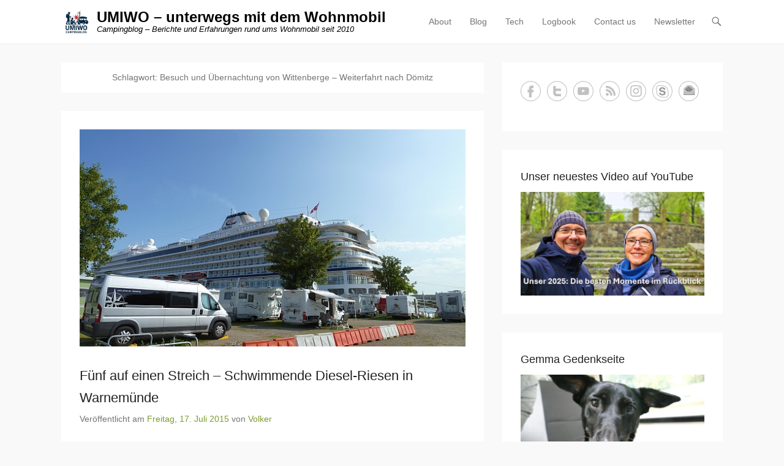

--- FILE ---
content_type: text/html; charset=UTF-8
request_url: https://www.umiwo.de/tag/besuch-und-ubernachtung-von-wittenberge-weiterfahrt-nach-domitz
body_size: 18399
content:
<!DOCTYPE html>
<!--[if IE 6]>
<html id="ie6" lang="de">
<![endif]-->
<!--[if IE 7]>
<html id="ie7" lang="de">
<![endif]-->
<!--[if IE 8]>
<html id="ie8" lang="de">
<![endif]-->
<!--[if !(IE 6) | !(IE 7) | !(IE 8)  ]><!-->
<html lang="de">
<!--<![endif]-->
<head>
	<meta charset="UTF-8" />

<!-- Diese Seite wurde optimiert mit wpSEO (https://www.wpseo.org). -->
<title>Besuch und Übernachtung von Wittenberge &#8211; Weiterfahrt nach Dömitz › UMIWO - unterwegs mit dem Wohnmobil</title>
<meta name="description" content="Fünf auf einen Streich - Schwimmende Diesel-Riesen in Warnemünde. Spätwinter an der Elbe zwischen Wittenberge und Dömitz." />
<meta name="robots" content="noindex, follow" />
<link rel="canonical" href="https://www.umiwo.de/tag/besuch-und-ubernachtung-von-wittenberge-weiterfahrt-nach-domitz" />
<meta property="og:type" content="website">
<meta property="og:url" content="https://www.umiwo.de/tag/besuch-und-ubernachtung-von-wittenberge-weiterfahrt-nach-domitz">
<meta property="og:title" content="Besuch und Übernachtung von Wittenberge &#8211; Weiterfahrt nach Dömitz › UMIWO - unterwegs mit dem Wohnmobil">
<meta property="og:description" content="Fünf auf einen Streich - Schwimmende Diesel-Riesen in Warnemünde. Spätwinter an der Elbe zwischen Wittenberge und Dömitz.">


	<link rel="profile" href="http://gmpg.org/xfn/11" />
	<link rel="pingback" href="https://www.umiwo.de/xmlrpc.php" />

<meta name="follow.[base64]" content="nCZsq8Qp8xZKsCcVcys8"/><meta name="viewport" content="width=device-width, initial-scale=1, minimum-scale=1"><link rel="alternate" type="application/rss+xml" title="UMIWO - unterwegs mit dem Wohnmobil &raquo; Feed" href="https://www.umiwo.de/feed" />
<link rel="alternate" type="application/rss+xml" title="UMIWO - unterwegs mit dem Wohnmobil &raquo; Kommentar-Feed" href="https://www.umiwo.de/comments/feed" />
<link rel="alternate" type="application/rss+xml" title="UMIWO - unterwegs mit dem Wohnmobil &raquo; Schlagwort-Feed zu Besuch und Übernachtung von Wittenberge - Weiterfahrt nach Dömitz" href="https://www.umiwo.de/tag/besuch-und-ubernachtung-von-wittenberge-weiterfahrt-nach-domitz/feed" />
<!-- www.umiwo.de is managing ads with Advanced Ads 2.0.16 – https://wpadvancedads.com/ --><script id="umiwo-ready">
			window.advanced_ads_ready=function(e,a){a=a||"complete";var d=function(e){return"interactive"===a?"loading"!==e:"complete"===e};d(document.readyState)?e():document.addEventListener("readystatechange",(function(a){d(a.target.readyState)&&e()}),{once:"interactive"===a})},window.advanced_ads_ready_queue=window.advanced_ads_ready_queue||[];		</script>
		<style id='wp-img-auto-sizes-contain-inline-css' type='text/css'>
img:is([sizes=auto i],[sizes^="auto," i]){contain-intrinsic-size:3000px 1500px}
/*# sourceURL=wp-img-auto-sizes-contain-inline-css */
</style>
<link rel='stylesheet' id='pt-cv-public-style-css' href='https://www.umiwo.de/wp-content/plugins/content-views-query-and-display-post-page/public/assets/css/cv.css?ver=4.2.1' type='text/css' media='all' />
<link rel='stylesheet' id='pt-cv-public-pro-style-css' href='https://www.umiwo.de/wp-content/plugins/pt-content-views-pro/public/assets/css/cvpro.min.css?ver=7.2.1' type='text/css' media='all' />
<style id='wp-emoji-styles-inline-css' type='text/css'>

	img.wp-smiley, img.emoji {
		display: inline !important;
		border: none !important;
		box-shadow: none !important;
		height: 1em !important;
		width: 1em !important;
		margin: 0 0.07em !important;
		vertical-align: -0.1em !important;
		background: none !important;
		padding: 0 !important;
	}
/*# sourceURL=wp-emoji-styles-inline-css */
</style>
<style id='wp-block-library-inline-css' type='text/css'>
:root{--wp-block-synced-color:#7a00df;--wp-block-synced-color--rgb:122,0,223;--wp-bound-block-color:var(--wp-block-synced-color);--wp-editor-canvas-background:#ddd;--wp-admin-theme-color:#007cba;--wp-admin-theme-color--rgb:0,124,186;--wp-admin-theme-color-darker-10:#006ba1;--wp-admin-theme-color-darker-10--rgb:0,107,160.5;--wp-admin-theme-color-darker-20:#005a87;--wp-admin-theme-color-darker-20--rgb:0,90,135;--wp-admin-border-width-focus:2px}@media (min-resolution:192dpi){:root{--wp-admin-border-width-focus:1.5px}}.wp-element-button{cursor:pointer}:root .has-very-light-gray-background-color{background-color:#eee}:root .has-very-dark-gray-background-color{background-color:#313131}:root .has-very-light-gray-color{color:#eee}:root .has-very-dark-gray-color{color:#313131}:root .has-vivid-green-cyan-to-vivid-cyan-blue-gradient-background{background:linear-gradient(135deg,#00d084,#0693e3)}:root .has-purple-crush-gradient-background{background:linear-gradient(135deg,#34e2e4,#4721fb 50%,#ab1dfe)}:root .has-hazy-dawn-gradient-background{background:linear-gradient(135deg,#faaca8,#dad0ec)}:root .has-subdued-olive-gradient-background{background:linear-gradient(135deg,#fafae1,#67a671)}:root .has-atomic-cream-gradient-background{background:linear-gradient(135deg,#fdd79a,#004a59)}:root .has-nightshade-gradient-background{background:linear-gradient(135deg,#330968,#31cdcf)}:root .has-midnight-gradient-background{background:linear-gradient(135deg,#020381,#2874fc)}:root{--wp--preset--font-size--normal:16px;--wp--preset--font-size--huge:42px}.has-regular-font-size{font-size:1em}.has-larger-font-size{font-size:2.625em}.has-normal-font-size{font-size:var(--wp--preset--font-size--normal)}.has-huge-font-size{font-size:var(--wp--preset--font-size--huge)}.has-text-align-center{text-align:center}.has-text-align-left{text-align:left}.has-text-align-right{text-align:right}.has-fit-text{white-space:nowrap!important}#end-resizable-editor-section{display:none}.aligncenter{clear:both}.items-justified-left{justify-content:flex-start}.items-justified-center{justify-content:center}.items-justified-right{justify-content:flex-end}.items-justified-space-between{justify-content:space-between}.screen-reader-text{border:0;clip-path:inset(50%);height:1px;margin:-1px;overflow:hidden;padding:0;position:absolute;width:1px;word-wrap:normal!important}.screen-reader-text:focus{background-color:#ddd;clip-path:none;color:#444;display:block;font-size:1em;height:auto;left:5px;line-height:normal;padding:15px 23px 14px;text-decoration:none;top:5px;width:auto;z-index:100000}html :where(.has-border-color){border-style:solid}html :where([style*=border-top-color]){border-top-style:solid}html :where([style*=border-right-color]){border-right-style:solid}html :where([style*=border-bottom-color]){border-bottom-style:solid}html :where([style*=border-left-color]){border-left-style:solid}html :where([style*=border-width]){border-style:solid}html :where([style*=border-top-width]){border-top-style:solid}html :where([style*=border-right-width]){border-right-style:solid}html :where([style*=border-bottom-width]){border-bottom-style:solid}html :where([style*=border-left-width]){border-left-style:solid}html :where(img[class*=wp-image-]){height:auto;max-width:100%}:where(figure){margin:0 0 1em}html :where(.is-position-sticky){--wp-admin--admin-bar--position-offset:var(--wp-admin--admin-bar--height,0px)}@media screen and (max-width:600px){html :where(.is-position-sticky){--wp-admin--admin-bar--position-offset:0px}}

/*# sourceURL=wp-block-library-inline-css */
</style><style id='global-styles-inline-css' type='text/css'>
:root{--wp--preset--aspect-ratio--square: 1;--wp--preset--aspect-ratio--4-3: 4/3;--wp--preset--aspect-ratio--3-4: 3/4;--wp--preset--aspect-ratio--3-2: 3/2;--wp--preset--aspect-ratio--2-3: 2/3;--wp--preset--aspect-ratio--16-9: 16/9;--wp--preset--aspect-ratio--9-16: 9/16;--wp--preset--color--black: #111111;--wp--preset--color--cyan-bluish-gray: #abb8c3;--wp--preset--color--white: #ffffff;--wp--preset--color--pale-pink: #f78da7;--wp--preset--color--vivid-red: #cf2e2e;--wp--preset--color--luminous-vivid-orange: #ff6900;--wp--preset--color--luminous-vivid-amber: #fcb900;--wp--preset--color--light-green-cyan: #7bdcb5;--wp--preset--color--vivid-green-cyan: #00d084;--wp--preset--color--pale-cyan-blue: #8ed1fc;--wp--preset--color--vivid-cyan-blue: #0693e3;--wp--preset--color--vivid-purple: #9b51e0;--wp--preset--color--gray: #f4f4f4;--wp--preset--color--yellow: #e5ae4a;--wp--preset--color--blue: #21759b;--wp--preset--color--green: #7c9b30;--wp--preset--gradient--vivid-cyan-blue-to-vivid-purple: linear-gradient(135deg,rgb(6,147,227) 0%,rgb(155,81,224) 100%);--wp--preset--gradient--light-green-cyan-to-vivid-green-cyan: linear-gradient(135deg,rgb(122,220,180) 0%,rgb(0,208,130) 100%);--wp--preset--gradient--luminous-vivid-amber-to-luminous-vivid-orange: linear-gradient(135deg,rgb(252,185,0) 0%,rgb(255,105,0) 100%);--wp--preset--gradient--luminous-vivid-orange-to-vivid-red: linear-gradient(135deg,rgb(255,105,0) 0%,rgb(207,46,46) 100%);--wp--preset--gradient--very-light-gray-to-cyan-bluish-gray: linear-gradient(135deg,rgb(238,238,238) 0%,rgb(169,184,195) 100%);--wp--preset--gradient--cool-to-warm-spectrum: linear-gradient(135deg,rgb(74,234,220) 0%,rgb(151,120,209) 20%,rgb(207,42,186) 40%,rgb(238,44,130) 60%,rgb(251,105,98) 80%,rgb(254,248,76) 100%);--wp--preset--gradient--blush-light-purple: linear-gradient(135deg,rgb(255,206,236) 0%,rgb(152,150,240) 100%);--wp--preset--gradient--blush-bordeaux: linear-gradient(135deg,rgb(254,205,165) 0%,rgb(254,45,45) 50%,rgb(107,0,62) 100%);--wp--preset--gradient--luminous-dusk: linear-gradient(135deg,rgb(255,203,112) 0%,rgb(199,81,192) 50%,rgb(65,88,208) 100%);--wp--preset--gradient--pale-ocean: linear-gradient(135deg,rgb(255,245,203) 0%,rgb(182,227,212) 50%,rgb(51,167,181) 100%);--wp--preset--gradient--electric-grass: linear-gradient(135deg,rgb(202,248,128) 0%,rgb(113,206,126) 100%);--wp--preset--gradient--midnight: linear-gradient(135deg,rgb(2,3,129) 0%,rgb(40,116,252) 100%);--wp--preset--font-size--small: 14px;--wp--preset--font-size--medium: 20px;--wp--preset--font-size--large: 48px;--wp--preset--font-size--x-large: 42px;--wp--preset--font-size--normal: 17px;--wp--preset--font-size--huge: 64px;--wp--preset--spacing--20: 0.44rem;--wp--preset--spacing--30: 0.67rem;--wp--preset--spacing--40: 1rem;--wp--preset--spacing--50: 1.5rem;--wp--preset--spacing--60: 2.25rem;--wp--preset--spacing--70: 3.38rem;--wp--preset--spacing--80: 5.06rem;--wp--preset--shadow--natural: 6px 6px 9px rgba(0, 0, 0, 0.2);--wp--preset--shadow--deep: 12px 12px 50px rgba(0, 0, 0, 0.4);--wp--preset--shadow--sharp: 6px 6px 0px rgba(0, 0, 0, 0.2);--wp--preset--shadow--outlined: 6px 6px 0px -3px rgb(255, 255, 255), 6px 6px rgb(0, 0, 0);--wp--preset--shadow--crisp: 6px 6px 0px rgb(0, 0, 0);}:where(.is-layout-flex){gap: 0.5em;}:where(.is-layout-grid){gap: 0.5em;}body .is-layout-flex{display: flex;}.is-layout-flex{flex-wrap: wrap;align-items: center;}.is-layout-flex > :is(*, div){margin: 0;}body .is-layout-grid{display: grid;}.is-layout-grid > :is(*, div){margin: 0;}:where(.wp-block-columns.is-layout-flex){gap: 2em;}:where(.wp-block-columns.is-layout-grid){gap: 2em;}:where(.wp-block-post-template.is-layout-flex){gap: 1.25em;}:where(.wp-block-post-template.is-layout-grid){gap: 1.25em;}.has-black-color{color: var(--wp--preset--color--black) !important;}.has-cyan-bluish-gray-color{color: var(--wp--preset--color--cyan-bluish-gray) !important;}.has-white-color{color: var(--wp--preset--color--white) !important;}.has-pale-pink-color{color: var(--wp--preset--color--pale-pink) !important;}.has-vivid-red-color{color: var(--wp--preset--color--vivid-red) !important;}.has-luminous-vivid-orange-color{color: var(--wp--preset--color--luminous-vivid-orange) !important;}.has-luminous-vivid-amber-color{color: var(--wp--preset--color--luminous-vivid-amber) !important;}.has-light-green-cyan-color{color: var(--wp--preset--color--light-green-cyan) !important;}.has-vivid-green-cyan-color{color: var(--wp--preset--color--vivid-green-cyan) !important;}.has-pale-cyan-blue-color{color: var(--wp--preset--color--pale-cyan-blue) !important;}.has-vivid-cyan-blue-color{color: var(--wp--preset--color--vivid-cyan-blue) !important;}.has-vivid-purple-color{color: var(--wp--preset--color--vivid-purple) !important;}.has-black-background-color{background-color: var(--wp--preset--color--black) !important;}.has-cyan-bluish-gray-background-color{background-color: var(--wp--preset--color--cyan-bluish-gray) !important;}.has-white-background-color{background-color: var(--wp--preset--color--white) !important;}.has-pale-pink-background-color{background-color: var(--wp--preset--color--pale-pink) !important;}.has-vivid-red-background-color{background-color: var(--wp--preset--color--vivid-red) !important;}.has-luminous-vivid-orange-background-color{background-color: var(--wp--preset--color--luminous-vivid-orange) !important;}.has-luminous-vivid-amber-background-color{background-color: var(--wp--preset--color--luminous-vivid-amber) !important;}.has-light-green-cyan-background-color{background-color: var(--wp--preset--color--light-green-cyan) !important;}.has-vivid-green-cyan-background-color{background-color: var(--wp--preset--color--vivid-green-cyan) !important;}.has-pale-cyan-blue-background-color{background-color: var(--wp--preset--color--pale-cyan-blue) !important;}.has-vivid-cyan-blue-background-color{background-color: var(--wp--preset--color--vivid-cyan-blue) !important;}.has-vivid-purple-background-color{background-color: var(--wp--preset--color--vivid-purple) !important;}.has-black-border-color{border-color: var(--wp--preset--color--black) !important;}.has-cyan-bluish-gray-border-color{border-color: var(--wp--preset--color--cyan-bluish-gray) !important;}.has-white-border-color{border-color: var(--wp--preset--color--white) !important;}.has-pale-pink-border-color{border-color: var(--wp--preset--color--pale-pink) !important;}.has-vivid-red-border-color{border-color: var(--wp--preset--color--vivid-red) !important;}.has-luminous-vivid-orange-border-color{border-color: var(--wp--preset--color--luminous-vivid-orange) !important;}.has-luminous-vivid-amber-border-color{border-color: var(--wp--preset--color--luminous-vivid-amber) !important;}.has-light-green-cyan-border-color{border-color: var(--wp--preset--color--light-green-cyan) !important;}.has-vivid-green-cyan-border-color{border-color: var(--wp--preset--color--vivid-green-cyan) !important;}.has-pale-cyan-blue-border-color{border-color: var(--wp--preset--color--pale-cyan-blue) !important;}.has-vivid-cyan-blue-border-color{border-color: var(--wp--preset--color--vivid-cyan-blue) !important;}.has-vivid-purple-border-color{border-color: var(--wp--preset--color--vivid-purple) !important;}.has-vivid-cyan-blue-to-vivid-purple-gradient-background{background: var(--wp--preset--gradient--vivid-cyan-blue-to-vivid-purple) !important;}.has-light-green-cyan-to-vivid-green-cyan-gradient-background{background: var(--wp--preset--gradient--light-green-cyan-to-vivid-green-cyan) !important;}.has-luminous-vivid-amber-to-luminous-vivid-orange-gradient-background{background: var(--wp--preset--gradient--luminous-vivid-amber-to-luminous-vivid-orange) !important;}.has-luminous-vivid-orange-to-vivid-red-gradient-background{background: var(--wp--preset--gradient--luminous-vivid-orange-to-vivid-red) !important;}.has-very-light-gray-to-cyan-bluish-gray-gradient-background{background: var(--wp--preset--gradient--very-light-gray-to-cyan-bluish-gray) !important;}.has-cool-to-warm-spectrum-gradient-background{background: var(--wp--preset--gradient--cool-to-warm-spectrum) !important;}.has-blush-light-purple-gradient-background{background: var(--wp--preset--gradient--blush-light-purple) !important;}.has-blush-bordeaux-gradient-background{background: var(--wp--preset--gradient--blush-bordeaux) !important;}.has-luminous-dusk-gradient-background{background: var(--wp--preset--gradient--luminous-dusk) !important;}.has-pale-ocean-gradient-background{background: var(--wp--preset--gradient--pale-ocean) !important;}.has-electric-grass-gradient-background{background: var(--wp--preset--gradient--electric-grass) !important;}.has-midnight-gradient-background{background: var(--wp--preset--gradient--midnight) !important;}.has-small-font-size{font-size: var(--wp--preset--font-size--small) !important;}.has-medium-font-size{font-size: var(--wp--preset--font-size--medium) !important;}.has-large-font-size{font-size: var(--wp--preset--font-size--large) !important;}.has-x-large-font-size{font-size: var(--wp--preset--font-size--x-large) !important;}
/*# sourceURL=global-styles-inline-css */
</style>

<style id='classic-theme-styles-inline-css' type='text/css'>
/*! This file is auto-generated */
.wp-block-button__link{color:#fff;background-color:#32373c;border-radius:9999px;box-shadow:none;text-decoration:none;padding:calc(.667em + 2px) calc(1.333em + 2px);font-size:1.125em}.wp-block-file__button{background:#32373c;color:#fff;text-decoration:none}
/*# sourceURL=/wp-includes/css/classic-themes.min.css */
</style>
<link rel='stylesheet' id='toc-screen-css' href='https://www.umiwo.de/wp-content/plugins/table-of-contents-plus/screen.min.css?ver=2411.1' type='text/css' media='all' />
<link rel='stylesheet' id='adventurous-style-css' href='https://www.umiwo.de/wp-content/themes/adventurous/style.css?ver=20241019-71332' type='text/css' media='all' />
<link rel='stylesheet' id='adventurous-block-style-css' href='https://www.umiwo.de/wp-content/themes/adventurous/css/blocks.css?ver=4.4.4' type='text/css' media='all' />
<link rel='stylesheet' id='genericons-css' href='https://www.umiwo.de/wp-content/themes/adventurous/css/genericons/genericons.css?ver=3.4.1' type='text/css' media='all' />
<link rel='stylesheet' id='adventurous-responsive-css' href='https://www.umiwo.de/wp-content/themes/adventurous/css/responsive.css?ver=6.9' type='text/css' media='all' />
<link rel='stylesheet' id='tablepress-default-css' href='https://www.umiwo.de/wp-content/plugins/tablepress/css/build/default.css?ver=3.2.6' type='text/css' media='all' />
<link rel='stylesheet' id='borlabs-cookie-custom-css' href='https://www.umiwo.de/wp-content/cache/borlabs-cookie/1/borlabs-cookie-1-de.css?ver=3.3.23-31' type='text/css' media='all' />
<script type="text/javascript" src="https://www.umiwo.de/wp-includes/js/jquery/jquery.min.js?ver=3.7.1" id="jquery-core-js"></script>
<script type="text/javascript" src="https://www.umiwo.de/wp-includes/js/jquery/jquery-migrate.min.js?ver=3.4.1" id="jquery-migrate-js"></script>
<script type="text/javascript" src="https://www.umiwo.de/wp-content/themes/adventurous/js/html5.min.js?ver=3.7.3" id="adventurous-html5-js"></script>
<script type="text/javascript" src="https://www.umiwo.de/wp-content/themes/adventurous/js/selectivizr.min.js?ver=20130114" id="selectivizr-js"></script>
<script type="text/javascript" id="advanced-ads-advanced-js-js-extra">
/* <![CDATA[ */
var advads_options = {"blog_id":"1","privacy":{"enabled":true,"consent-method":"custom","custom-cookie-name":"borlabs-cookie","custom-cookie-value":"","state":"unknown"}};
//# sourceURL=advanced-ads-advanced-js-js-extra
/* ]]> */
</script>
<script type="text/javascript" src="https://www.umiwo.de/wp-content/plugins/advanced-ads/public/assets/js/advanced.min.js?ver=2.0.16" id="advanced-ads-advanced-js-js"></script>
<script data-no-optimize="1" data-no-minify="1" data-cfasync="false" type="text/javascript" src="https://www.umiwo.de/wp-content/cache/borlabs-cookie/1/borlabs-cookie-config-de.json.js?ver=3.3.23-32" id="borlabs-cookie-config-js"></script>
<script data-no-optimize="1" data-no-minify="1" data-cfasync="false" type="text/javascript" src="https://www.umiwo.de/wp-content/plugins/borlabs-cookie/assets/javascript/borlabs-cookie-prioritize.min.js?ver=3.3.23" id="borlabs-cookie-prioritize-js"></script>
<link rel="https://api.w.org/" href="https://www.umiwo.de/wp-json/" /><link rel="alternate" title="JSON" type="application/json" href="https://www.umiwo.de/wp-json/wp/v2/tags/80" /><link rel="EditURI" type="application/rsd+xml" title="RSD" href="https://www.umiwo.de/xmlrpc.php?rsd" />
<meta name="generator" content="WordPress 6.9" />
<link rel='shortlink' href='https://www.umiwo.de?p=216506' />
		<style type="text/css">
					</style>
	<script data-borlabs-cookie-script-blocker-ignore>
if ('0' === '1' && ('0' === '1' || '1' === '1')) {
    window['gtag_enable_tcf_support'] = true;
}
window.dataLayer = window.dataLayer || [];
if (typeof gtag !== 'function') {
    function gtag() {
        dataLayer.push(arguments);
    }
}
gtag('set', 'developer_id.dYjRjMm', true);
if ('0' === '1' || '1' === '1') {
    if (window.BorlabsCookieGoogleConsentModeDefaultSet !== true) {
        let getCookieValue = function (name) {
            return document.cookie.match('(^|;)\\s*' + name + '\\s*=\\s*([^;]+)')?.pop() || '';
        };
        let cookieValue = getCookieValue('borlabs-cookie-gcs');
        let consentsFromCookie = {};
        if (cookieValue !== '') {
            consentsFromCookie = JSON.parse(decodeURIComponent(cookieValue));
        }
        let defaultValues = {
            'ad_storage': 'denied',
            'ad_user_data': 'denied',
            'ad_personalization': 'denied',
            'analytics_storage': 'denied',
            'functionality_storage': 'denied',
            'personalization_storage': 'denied',
            'security_storage': 'denied',
            'wait_for_update': 500,
        };
        gtag('consent', 'default', { ...defaultValues, ...consentsFromCookie });
    }
    window.BorlabsCookieGoogleConsentModeDefaultSet = true;
    let borlabsCookieConsentChangeHandler = function () {
        window.dataLayer = window.dataLayer || [];
        if (typeof gtag !== 'function') { function gtag(){dataLayer.push(arguments);} }

        let getCookieValue = function (name) {
            return document.cookie.match('(^|;)\\s*' + name + '\\s*=\\s*([^;]+)')?.pop() || '';
        };
        let cookieValue = getCookieValue('borlabs-cookie-gcs');
        let consentsFromCookie = {};
        if (cookieValue !== '') {
            consentsFromCookie = JSON.parse(decodeURIComponent(cookieValue));
        }

        consentsFromCookie.analytics_storage = BorlabsCookie.Consents.hasConsent('google-analytics') ? 'granted' : 'denied';

        BorlabsCookie.CookieLibrary.setCookie(
            'borlabs-cookie-gcs',
            JSON.stringify(consentsFromCookie),
            BorlabsCookie.Settings.automaticCookieDomainAndPath.value ? '' : BorlabsCookie.Settings.cookieDomain.value,
            BorlabsCookie.Settings.cookiePath.value,
            BorlabsCookie.Cookie.getPluginCookie().expires,
            BorlabsCookie.Settings.cookieSecure.value,
            BorlabsCookie.Settings.cookieSameSite.value
        );
    }
    document.addEventListener('borlabs-cookie-consent-saved', borlabsCookieConsentChangeHandler);
    document.addEventListener('borlabs-cookie-handle-unblock', borlabsCookieConsentChangeHandler);
}
if ('0' === '1') {
    gtag("js", new Date());
    gtag("config", "UA-33968988-1", {"anonymize_ip": true});

    (function (w, d, s, i) {
        var f = d.getElementsByTagName(s)[0],
            j = d.createElement(s);
        j.async = true;
        j.src =
            "https://www.googletagmanager.com/gtag/js?id=" + i;
        f.parentNode.insertBefore(j, f);
    })(window, document, "script", "UA-33968988-1");
}
</script>	<style type="text/css">
				#site-title a,
			#site-description {
				color: #000000 !important;
			}
		</style>
		<script>
		(function () {
			var scriptDone = false;
			document.addEventListener('advanced_ads_privacy', function (event) {
				if (
					(event.detail.state !== 'accepted' && event.detail.state !== 'not_needed' && !advads.privacy.is_adsense_npa_enabled())
					|| scriptDone
				) {
					return;
				}
				// google adsense script can only be added once.
				scriptDone = true;

				var script = document.createElement('script'),
					first = document.getElementsByTagName('script')[0];

				script.async = true;
				script.crossOrigin = 'anonymous';
				script.src = 'https://pagead2.googlesyndication.com/pagead/js/adsbygoogle.js?client=ca-pub-8930303995797177';
				
				first.parentNode.insertBefore(script, first);
			});
		})();
	</script>
	<style type="text/css">.sfsibeforpstwpr .sfsiplus_norm_row.sfsi_plus_wDivothr .sfsi_premium_wicons:nth-child(2) {margin-left: 2.5px !important;margin-right: 2.5px !important;} .sfsibeforpstwpr .sfsiplus_norm_row.sfsi_plus_wDivothr .sfsi_premium_wicons, .sfsiaftrpstwpr .sfsiplus_norm_row.sfsi_plus_wDivothr .sfsi_premium_wicons{width: 40px !important;height: 40px !important; margin-left: 2.5px !important;margin-right: 2.5px !important;margin-bottom: 5px !important;} .sfsibeforpstwpr .sfsiplus_norm_row.sfsi_plus_wDivothr .sfsi_premium_wicons .sciconfront, .sfsibeforpstwpr .sfsiplus_norm_row.sfsi_plus_wDivothr .sfsi_premium_wicons .sciconback, .sfsiaftrpstwpr .sfsiplus_norm_row.sfsi_plus_wDivothr .sfsi_premium_wicons .sciconfront, .sfsiaftrpstwpr .sfsiplus_norm_row.sfsi_plus_wDivothr .sfsi_premium_wicons .sciconback {width: 40px !important;height: 40px !important; }</style>		<style type="text/css" id="wp-custom-css">
			/*
Willkommen bei eigenen CSS-Anpassungen!

CSS (Cascading Style Sheets) ist eine Art von Stilanweisungen, die dem
Browser mitteilen, wie dieser eine Webseite darzustellen hat. Du kannst
diese Kommentare löschen und mit Deinen Anpassungen beginnen.

Standardmäig wird dieses eigene Stylesheet *nach* dem Stylesheet Deines
derzeit aktiven Themes geladen. Dadurch können auch CSS-Regeln des Themes
überschrieben werden. Trage hier einfach ein, was Du ändern möchtest. Du
brauchst aber auf keinen Fall alle Regeln des Themes hierher kopieren.
*/		</style>
		<link rel='stylesheet' id='mailpoet_public-css' href='https://www.umiwo.de/wp-content/plugins/mailpoet/assets/dist/css/mailpoet-public.b1f0906e.css?ver=6.9' type='text/css' media='all' />
<link rel='stylesheet' id='mailpoet_custom_fonts_0-css' href='//www.umiwo.de/wp-content/uploads/omgf/mailpoet_custom_fonts_0/mailpoet_custom_fonts_0.css?ver=1670177822' type='text/css' media='all' />
<link rel='stylesheet' id='mailpoet_custom_fonts_1-css' href='//www.umiwo.de/wp-content/uploads/omgf/mailpoet_custom_fonts_1/mailpoet_custom_fonts_1.css?ver=1670177822' type='text/css' media='all' />
<link rel='stylesheet' id='mailpoet_custom_fonts_2-css' href='//www.umiwo.de/wp-content/uploads/omgf/mailpoet_custom_fonts_2/mailpoet_custom_fonts_2.css?ver=1670177822' type='text/css' media='all' />
</head>

<body class="archive tag tag-besuch-und-ubernachtung-von-wittenberge-weiterfahrt-nach-domitz tag-80 wp-custom-logo wp-embed-responsive wp-theme-adventurous group-blog right-sidebar content-excerpt aa-prefix-umiwo-">



<div id="page" class="hfeed site">

	    
	<header id="masthead">
    
    	        
    	<div id="hgroup-wrap" class="container">
        
       		<div id="header-left">
				<div id="site-logo"><a href="https://www.umiwo.de/" class="custom-logo-link" rel="home"><img width="246" height="212" src="https://www.umiwo.de/wp-content/uploads/2025/09/cropped-Logo-UMIWO-Campingblog-245.jpg" class="custom-logo" alt="UMIWO &#8211; unterwegs mit dem Wohnmobil" decoding="async" fetchpriority="high" /></a></div><!-- #site-logo -->
		<div id="hgroup" class="logo-enable logo-left"><p id="site-title">
				<a href="https://www.umiwo.de/" title="UMIWO &#8211; unterwegs mit dem Wohnmobil" rel="home">UMIWO &#8211; unterwegs mit dem Wohnmobil</a>
				</p><p id="site-description"> Campingblog &#8211; Berichte und Erfahrungen rund ums Wohnmobil seit 2010</p>
		</div><!-- #hgroup -->	</div><!-- #header-left"> -->
 
    <div id="header-right" class="header-sidebar widget-area">
        <aside class="widget widget_nav_menu">
                    <div id="header-menu">
            <nav id="access" class="site-navigation" role="navigation">
                <h2 class="assistive-text">Primärmenü</h2>
                <div class="assistive-text skip-link"><a href="#content" title="Zum Inhalt springen">Zum Inhalt springen</a></div>
                <div class="menu-header-container"><ul class="menu"><li id="menu-item-498448" class="menu-item menu-item-type-custom menu-item-object-custom menu-item-498448"><a href="https://www.umiwo.de/wir-sind-umiwo">About</a></li>
<li id="menu-item-504429" class="menu-item menu-item-type-post_type menu-item-object-page menu-item-504429"><a href="https://www.umiwo.de/blog">Blog</a></li>
<li id="menu-item-504219" class="menu-item menu-item-type-post_type menu-item-object-page menu-item-504219"><a href="https://www.umiwo.de/technik">Tech</a></li>
<li id="menu-item-498454" class="menu-item menu-item-type-post_type menu-item-object-page menu-item-498454"><a href="https://www.umiwo.de/umiwo-statistik">Logbook</a></li>
<li id="menu-item-498449" class="menu-item menu-item-type-post_type menu-item-object-page menu-item-498449"><a href="https://www.umiwo.de/kontakt">Contact us</a></li>
<li id="menu-item-500562" class="menu-item menu-item-type-post_type menu-item-object-page menu-item-500562"><a href="https://www.umiwo.de/newsletter">Newsletter</a></li>
</ul></div>            </nav><!-- .site-navigation .main-navigation -->
        </div>
        </aside>
        <aside class="widget widget_search" id="header-search-widget">
            <span id="header-search" href="#"></span>
            <div class="header-search-wrap displaynone">
                	<form method="get" class="searchform" action="https://www.umiwo.de/" role="search">
		<label for="s" class="assistive-text">Suchen</label>
		<input type="text" class="field" name="s" value="" id="s" placeholder="Suche …" />
		<input type="submit" class="submit" name="submit" id="searchsubmit" value="Suchen" />
	</form>
            </div>
        </aside>
        <div id="header-mobile-menu"><a href="#" class="mobile-nav closed"><span class="mobile-menu-bar"></span></a></div>  
    </div><!-- #header-right .widget-area -->
            
        </div><!-- #hgroup-wrap -->
        
                
	</header><!-- #masthead .site-header -->
    
	 
    
    <div id="main-wrapper">
		<!-- Disable Header Image -->    
        
		<div id="main"> 
                 
			<div id="content-sidebar" class="container">
		<section id="primary" class="content-area">
			<div id="content" class="site-content" role="main">

			
				<header class="page-header">
					<h1 class="page-title">Schlagwort: <span>Besuch und Übernachtung von Wittenberge &#8211; Weiterfahrt nach Dömitz</span></h1>				</header><!-- .page-header -->

				
								
					
<article id="post-216506" class="post-216506 post type-post status-publish format-standard has-post-thumbnail hentry category-2015-07-tour category-deutschland-3 category-mecklenburg-vorpommern tag-alter-strom tag-besuch-und-ubernachtung-von-wittenberge-weiterfahrt-nach-domitz tag-elmenhorst tag-hitzacker tag-kreuzfahrer tag-ludwigslust tag-warnemuende tag-wittenbeck">

	
    		<figure class="featured-image">
            <a href="https://www.umiwo.de/deutschland-3/fuenf-auf-einen-streich-schwimmende-diesel-riesen-in-warnemuende-216506.html" title="Permalink zu Fünf auf einen Streich &#8211; Schwimmende Diesel-Riesen in Warnemünde">
                <img width="640" height="360" src="https://www.umiwo.de/wp-content/uploads/2015/07/P1150357.jpg" class="attachment-full size-full wp-post-image" alt="" decoding="async" srcset="https://www.umiwo.de/wp-content/uploads/2015/07/P1150357.jpg 640w, https://www.umiwo.de/wp-content/uploads/2015/07/P1150357-320x180.jpg 320w" sizes="(max-width: 640px) 100vw, 640px" />			</a>
        </figure>
   	
    <div class="entry-container">

		<header class="entry-header">
    		<h2 class="entry-title"><a href="https://www.umiwo.de/deutschland-3/fuenf-auf-einen-streich-schwimmende-diesel-riesen-in-warnemuende-216506.html" title="Permalink zu Fünf auf einen Streich &#8211; Schwimmende Diesel-Riesen in Warnemünde" rel="bookmark">Fünf auf einen Streich &#8211; Schwimmende Diesel-Riesen in Warnemünde</a></h2>
			                <div class="entry-meta">
                    <span class="on-date">Veröffentlicht am <a href="https://www.umiwo.de/deutschland-3/fuenf-auf-einen-streich-schwimmende-diesel-riesen-in-warnemuende-216506.html" title="19:42" rel="bookmark"><time class="entry-date" datetime="2015-07-17T19:42:54+02:00">Freitag, 17. Juli 2015</time></a></span><span class="by-author"> von <span class="author vcard"><a class="url fn n" href="https://www.umiwo.de/author/vkrause67" title="Alle Beiträge von Volker anzeigen" rel="author">Volker</a></span></span>                </div><!-- .entry-meta -->
					</header><!-- .entry-header -->

		            <div class="entry-summary">
                <p>Lange haben wir einen Besuch in Warnemünde mit dem Wohnmobil auf unserer &#8222;bucket list&#8220;. Nun endlich hat es geklappt. 5 Kreuzfahrtschiffe haben sich angekündigt. Das dürfen wir nicht verpassen. Soviel &#8222;Diesel-Riesen&#8220; haben wir bisher noch nie auf einen Haufen gesehen. Was für ein schöner Tag! <a class="more-link" href="https://www.umiwo.de/deutschland-3/fuenf-auf-einen-streich-schwimmende-diesel-riesen-in-warnemuende-216506.html">Weiterlesen →</a></p>
            </div><!-- .entry-summary -->
		
        <footer class="entry-meta">
        	<span class="in-category">Veröffentlicht unter <a href="https://www.umiwo.de/category/tour-uebersicht-reiseberichte/2015-07-tour" rel="category tag">2015 07 Tour</a>, <a href="https://www.umiwo.de/category/deutschland-3" rel="category tag">Deutschland</a>, <a href="https://www.umiwo.de/category/deutschland-3/mecklenburg-vorpommern" rel="category tag">Mecklenburg-Vorpommern</a></span><span class="sep"> | </span><span class="in-tag">Lemmata: <a href="https://www.umiwo.de/tag/alter-strom" rel="tag">Alter Strom</a>, <a href="https://www.umiwo.de/tag/besuch-und-ubernachtung-von-wittenberge-weiterfahrt-nach-domitz" rel="tag">Besuch und Übernachtung von Wittenberge - Weiterfahrt nach Dömitz</a>, <a href="https://www.umiwo.de/tag/elmenhorst" rel="tag">Elmenhorst</a>, <a href="https://www.umiwo.de/tag/hitzacker" rel="tag">Hitzacker</a>, <a href="https://www.umiwo.de/tag/kreuzfahrer" rel="tag">Kreuzfahrer</a>, <a href="https://www.umiwo.de/tag/ludwigslust" rel="tag">Ludwigslust</a>, <a href="https://www.umiwo.de/tag/warnemuende" rel="tag">Warnemünde</a>, <a href="https://www.umiwo.de/tag/wittenbeck" rel="tag">Wittenbeck</a></span> 			                <span class="sep"> | </span>
                <span class="comments-link">
                    <a href="https://www.umiwo.de/deutschland-3/fuenf-auf-einen-streich-schwimmende-diesel-riesen-in-warnemuende-216506.html#comments">3 Antworten</a>                </span>
                        			        </footer><!-- .entry-meta -->

  	</div><!-- .entry-container -->

</article><!-- #post-216506 -->
				
					
<article id="post-1119" class="post-1119 post type-post status-publish format-standard has-post-thumbnail hentry category-trips-fluesse-kanaele-seen-deutschland-wohnmobil-reiseberichte-campingbus-reiseblog-kastenwagen tag-wohnmobilreisen tag-besuch-und-ubernachtung-von-wittenberge-weiterfahrt-nach-domitz tag-fluesse tag-deutschland">

	
    		<figure class="featured-image">
            <a href="https://www.umiwo.de/deutschland-3/trips-fluesse-kanaele-seen-deutschland-wohnmobil-reiseberichte-campingbus-reiseblog-kastenwagen/spatwinter-im-elbauetal-1119.html" title="Permalink zu Spätwinter an der Elbe zwischen Wittenberge und Dömitz">
                <img width="640" height="361" src="https://www.umiwo.de/wp-content/uploads/2011/02/P1000118.jpg" class="attachment-full size-full wp-post-image" alt="" decoding="async" loading="lazy" />			</a>
        </figure>
   	
    <div class="entry-container">

		<header class="entry-header">
    		<h2 class="entry-title"><a href="https://www.umiwo.de/deutschland-3/trips-fluesse-kanaele-seen-deutschland-wohnmobil-reiseberichte-campingbus-reiseblog-kastenwagen/spatwinter-im-elbauetal-1119.html" title="Permalink zu Spätwinter an der Elbe zwischen Wittenberge und Dömitz" rel="bookmark">Spätwinter an der Elbe zwischen Wittenberge und Dömitz</a></h2>
			                <div class="entry-meta">
                    <span class="on-date">Veröffentlicht am <a href="https://www.umiwo.de/deutschland-3/trips-fluesse-kanaele-seen-deutschland-wohnmobil-reiseberichte-campingbus-reiseblog-kastenwagen/spatwinter-im-elbauetal-1119.html" title="18:43" rel="bookmark"><time class="entry-date" datetime="2011-02-27T18:43:54+01:00">Sonntag, 27. Februar 2011</time></a></span><span class="by-author"> von <span class="author vcard"><a class="url fn n" href="https://www.umiwo.de/author/vkrause67" title="Alle Beiträge von Volker anzeigen" rel="author">Volker</a></span></span>                </div><!-- .entry-meta -->
					</header><!-- .entry-header -->

		            <div class="entry-summary">
                <p>Es sind frostige Temperaturen aber die Sonne scheint bei blauem Himmel. Wir beschließen, bereits zum zweiten Mal für dieses Jahr einen Kurztrip zu unternehmen. Ursprünglicher Plan war der Besuch der Havenwelt in Bremerhaven. Da sich aber die Wolkendecke genau westlich der Weser von Nord nach Süd ausgebreitet hat, beschließen wir in Richtung Nord-Osten in das Elbauetal zu fahren. Wir sind ja schließlich flexibel! <a class="more-link" href="https://www.umiwo.de/deutschland-3/trips-fluesse-kanaele-seen-deutschland-wohnmobil-reiseberichte-campingbus-reiseblog-kastenwagen/spatwinter-im-elbauetal-1119.html">Weiterlesen →</a></p>
            </div><!-- .entry-summary -->
		
        <footer class="entry-meta">
        	<span class="in-category">Veröffentlicht unter <a href="https://www.umiwo.de/category/deutschland-3/trips-fluesse-kanaele-seen-deutschland-wohnmobil-reiseberichte-campingbus-reiseblog-kastenwagen" rel="category tag">Trips an Flüsse, Kanäle und Seen in Deutschland</a></span><span class="sep"> | </span><span class="in-tag">Lemmata: <a href="https://www.umiwo.de/tag/wohnmobilreisen" rel="tag">Alle Wohnmobil-Reisen</a>, <a href="https://www.umiwo.de/tag/besuch-und-ubernachtung-von-wittenberge-weiterfahrt-nach-domitz" rel="tag">Besuch und Übernachtung von Wittenberge - Weiterfahrt nach Dömitz</a>, <a href="https://www.umiwo.de/tag/fluesse" rel="tag">Flüsse</a>, <a href="https://www.umiwo.de/tag/deutschland" rel="tag">Reisen Deutschland</a></span> 			                <span class="sep"> | </span>
                <span class="comments-link">
                    <a href="https://www.umiwo.de/deutschland-3/trips-fluesse-kanaele-seen-deutschland-wohnmobil-reiseberichte-campingbus-reiseblog-kastenwagen/spatwinter-im-elbauetal-1119.html#respond">Kommentieren</a>                </span>
                        			        </footer><!-- .entry-meta -->

  	</div><!-- .entry-container -->

</article><!-- #post-1119 -->
				
				
			
			</div><!-- #content .site-content -->
		</section><!-- #primary .content-area -->


	<div id="secondary" class="widget-area" role="complementary">
		<aside id="widget_adventurous_social_widget-8" class="widget widget_widget_adventurous_social_widget">
		<ul class="social-profile"><li class="facebook"><a href="https://www.facebook.com/umiwo/" title="Facebook" target="_blank">Facebook</a></li><li class="twitter"><a href="https://twitter.com/volker_krause" title="Twitter" target="_blank">Twitter</a></li><li class="you-tube"><a href="https://www.youtube.com/channel/UCuEbO7Aez9vVF40x9Lnmmuw" title="YouTube" target="_blank">YouTube</a></li><li class="rss"><a href="https://www.umiwo.de/feed" title="RSS" target="_blank">RSS</a></li><li class="instagram"><a href="https://www.instagram.com/umiworeiseblog/" title="Instagram" target="_blank">Instagram</a></li><li class="skype"><a href="volker.krause67" title="Skype" target="_blank">Skype</a></li><li class="contactus"><a href="https://www.umiwo.de/kontakt" title="Contact">Contact</a></li>
		</ul></aside><aside id="media_image-14" class="widget widget_media_image"><h3 class="widget-title">Unser neuestes Video auf YouTube</h3><a href="https://youtu.be/t4PS6SFCgqs" target="_blank"><img width="2560" height="1441" src="https://www.umiwo.de/wp-content/uploads/2026/01/20250418_155749-scaled.jpg" class="image wp-image-509365  attachment-full size-full" alt="" style="max-width: 100%; height: auto;" title="Unser neuestes Video auf YouTube" decoding="async" loading="lazy" srcset="https://www.umiwo.de/wp-content/uploads/2026/01/20250418_155749-scaled.jpg 2560w, https://www.umiwo.de/wp-content/uploads/2026/01/20250418_155749-640x360.jpg 640w, https://www.umiwo.de/wp-content/uploads/2026/01/20250418_155749-1024x576.jpg 1024w, https://www.umiwo.de/wp-content/uploads/2026/01/20250418_155749-320x180.jpg 320w, https://www.umiwo.de/wp-content/uploads/2026/01/20250418_155749-768x432.jpg 768w, https://www.umiwo.de/wp-content/uploads/2026/01/20250418_155749-1536x865.jpg 1536w, https://www.umiwo.de/wp-content/uploads/2026/01/20250418_155749-2048x1153.jpg 2048w, https://www.umiwo.de/wp-content/uploads/2026/01/20250418_155749-1320x743.jpg 1320w" sizes="auto, (max-width: 2560px) 100vw, 2560px" /></a></aside><aside id="media_image-20" class="widget widget_media_image"><h3 class="widget-title">Gemma Gedenkseite</h3><a href="https://www.umiwo.de/unkategorisiert/news/unsere-liebe-gemma-ist-von-uns-gegangen-1-01-2010-%e2%80%a030-01-2023-508602.html"><img width="640" height="360" src="https://www.umiwo.de/wp-content/uploads/2023/01/Gemma-thumb-640x360.jpg" class="image wp-image-508603  attachment-medium size-medium" alt="" style="max-width: 100%; height: auto;" decoding="async" loading="lazy" srcset="https://www.umiwo.de/wp-content/uploads/2023/01/Gemma-thumb-640x360.jpg 640w, https://www.umiwo.de/wp-content/uploads/2023/01/Gemma-thumb-1024x576.jpg 1024w, https://www.umiwo.de/wp-content/uploads/2023/01/Gemma-thumb-320x180.jpg 320w, https://www.umiwo.de/wp-content/uploads/2023/01/Gemma-thumb-768x432.jpg 768w, https://www.umiwo.de/wp-content/uploads/2023/01/Gemma-thumb-1536x864.jpg 1536w, https://www.umiwo.de/wp-content/uploads/2023/01/Gemma-thumb-1320x743.jpg 1320w, https://www.umiwo.de/wp-content/uploads/2023/01/Gemma-thumb.jpg 1920w" sizes="auto, (max-width: 640px) 100vw, 640px" /></a></aside>      <aside id="mailpoet_form-3" class="widget widget_mailpoet_form">
  
      <h3 class="widget-title">UMIWO Newsletter</h3>
  
  <div class="
    mailpoet_form_popup_overlay
      "></div>
  <div
    id="mailpoet_form_1"
    class="
      mailpoet_form
      mailpoet_form_widget
      mailpoet_form_position_
      mailpoet_form_animation_
    "
      >

    <style type="text/css">
     #mailpoet_form_1 .mailpoet_form {  }
#mailpoet_form_1 .mailpoet_paragraph { line-height: 20px; }
#mailpoet_form_1 .mailpoet_segment_label, #mailpoet_form_1 .mailpoet_text_label, #mailpoet_form_1 .mailpoet_textarea_label, #mailpoet_form_1 .mailpoet_select_label, #mailpoet_form_1 .mailpoet_radio_label, #mailpoet_form_1 .mailpoet_checkbox_label, #mailpoet_form_1 .mailpoet_list_label, #mailpoet_form_1 .mailpoet_date_label { display: block; font-weight: bold; }
#mailpoet_form_1 .mailpoet_text, #mailpoet_form_1 .mailpoet_textarea, #mailpoet_form_1 .mailpoet_select, #mailpoet_form_1 .mailpoet_date_month, #mailpoet_form_1 .mailpoet_date_day, #mailpoet_form_1 .mailpoet_date_year, #mailpoet_form_1 .mailpoet_date { display: block; }
#mailpoet_form_1 .mailpoet_text, #mailpoet_form_1 .mailpoet_textarea { width: 200px; }
#mailpoet_form_1 .mailpoet_checkbox {  }
#mailpoet_form_1 .mailpoet_submit input {  }
#mailpoet_form_1 .mailpoet_divider {  }
#mailpoet_form_1 .mailpoet_message {  }
#mailpoet_form_1 .mailpoet_validate_success { color: #468847; }
#mailpoet_form_1 .mailpoet_validate_error { color: #b94a48; }#mailpoet_form_1{border-radius: 0px;text-align: left;}#mailpoet_form_1 form.mailpoet_form {padding: 20px;}#mailpoet_form_1{width: 100%;}#mailpoet_form_1 .mailpoet_message {margin: 0; padding: 0 20px;}#mailpoet_form_1 .mailpoet_paragraph.last {margin-bottom: 0} @media (max-width: 500px) {#mailpoet_form_1 {background-image: none;}} @media (min-width: 500px) {#mailpoet_form_1 .last .mailpoet_paragraph:last-child {margin-bottom: 0}}  @media (max-width: 500px) {#mailpoet_form_1 .mailpoet_form_column:last-child .mailpoet_paragraph:last-child {margin-bottom: 0}} 
    </style>

    <form
      target="_self"
      method="post"
      action="https://www.umiwo.de/wp-admin/admin-post.php?action=mailpoet_subscription_form"
      class="mailpoet_form mailpoet_form_form mailpoet_form_widget"
      novalidate
      data-delay=""
      data-exit-intent-enabled=""
      data-font-family=""
      data-cookie-expiration-time=""
    >
      <input type="hidden" name="data[form_id]" value="1" />
      <input type="hidden" name="token" value="37a70c2f7f" />
      <input type="hidden" name="api_version" value="v1" />
      <input type="hidden" name="endpoint" value="subscribers" />
      <input type="hidden" name="mailpoet_method" value="subscribe" />

      <label class="mailpoet_hp_email_label" style="display: none !important;">Bitte dieses Feld leer lassen<input type="email" name="data[email]"/></label><div class="mailpoet_paragraph " >Nichts mehr verpassen mit unserem Newsletter. Immer Top informiert, kostenlos und direkt in Deine Mailbox. Melde Dich jetzt an!</div>
<div class="mailpoet_paragraph "><input type="email" autocomplete="email" class="mailpoet_text" id="form_email_1" name="data[form_field_OWM0YzRmNDBjYjBjX2VtYWls]" title="Deine E-Mail Adresse..." value="" style="padding:5px;margin: 0 auto 0 0;" data-automation-id="form_email"  placeholder="Deine E-Mail Adresse... *" aria-label="Deine E-Mail Adresse... *" data-parsley-errors-container=".mailpoet_error_mxqwg" data-parsley-required="true" required aria-required="true" data-parsley-minlength="6" data-parsley-maxlength="150" data-parsley-type-message="Dieser Wert sollte eine gültige E-Mail-Adresse sein." data-parsley-required-message="Dieses Feld wird benötigt."/><span class="mailpoet_error_mxqwg"></span></div>
<div class="mailpoet_paragraph "><textarea class="mailpoet_textarea" data-automation-id="form_custom_text_area" rows="1" name="data[cf_2]" placeholder="Wieviel ist 5 + 1 ? (hier eingeben) *" aria-label="Wieviel ist 5 + 1 ? (hier eingeben) *" data-parsley-errors-container=".mailpoet_error_1uzsf" data-parsley-required="true" required aria-required="true" data-parsley-required-message="Dieses Feld wird benötigt." data-parsley-type="number" data-parsley-error-message="Dieser Wert sollte eine gültige Zahl sein."style="width:100%;box-sizing:border-box;padding:5px;margin: 0 auto 0 0;" ></textarea><span class="mailpoet_error_1uzsf"></span></div>
<div class="mailpoet_paragraph "><fieldset><legend class="mailpoet_checkbox_label" >Einwilligung <span class="mailpoet_required" aria-hidden="true">*</span></legend><input type="hidden" value="1"  name="data[cf_1]" /><label class="mailpoet_checkbox_label" for="mailpoet_checkbox_1" ><input type="checkbox" class="mailpoet_checkbox" id="mailpoet_checkbox_1" name="data[cf_1]" value="1" data-parsley-errors-container=".mailpoet_error_1juh9" data-parsley-required="true" required aria-required="true" data-parsley-required-message="Dieses Feld wird benötigt." data-parsley-group="custom_field_1" /> Durch Angabe meiner E-Mail-Adresse und Anklicken des Buttons „UMIWO Newsletter abonnieren!“ erkläre ich mich damit einverstanden, dass UMIWO mir regelmäßig Newsletter per E-Mail zuschickt. Meine Einwilligung kann ich jederzeit gegenüber UMIWO widerrufen.</label></fieldset><span class="mailpoet_error_1juh9"></span></div>
<div class="mailpoet_paragraph "><input type="submit" class="mailpoet_submit" value="UMIWO Newsletter abonnieren!" data-automation-id="subscribe-submit-button" style="width:100%;box-sizing:border-box;background-color:#eeeeee;border-style:solid;border-radius:0px !important;border-width:1px;border-color:#313131;padding:5px;margin: 0 auto 0 0;color:#cf2e2e;font-weight:bold;" /><span class="mailpoet_form_loading"><span class="mailpoet_bounce1"></span><span class="mailpoet_bounce2"></span><span class="mailpoet_bounce3"></span></span></div>

      <div class="mailpoet_message">
        <p class="mailpoet_validate_success"
                style="display:none;"
                >Bitte prüfe deinen Posteingang oder Spam-Ordner, um dein Abonnement zu bestätigen.
        </p>
        <p class="mailpoet_validate_error"
                style="display:none;"
                >        </p>
      </div>
    </form>

      </div>

      </aside>
  <aside id="media_image-18" class="widget widget_media_image"><h3 class="widget-title">+++ wird regelmäßig aktualisiert +++</h3><a href="https://www.umiwo.de/unkategorisiert/neu-umiwo-tipps-tricks-erfahrungen-camping/tested-by-umiwo-5-jahre-westfalia-columbus-600-d-unsere-erfahrungen-502091.html"><img width="640" height="360" src="https://www.umiwo.de/wp-content/uploads/2019/05/WESTFALIA-COLUMUBS-600D-ERFAHRUNGEN-LANGZEITTEST-7-JAHRE-UMIWO-640x360.jpg" class="image wp-image-505765  attachment-medium size-medium" alt="" style="max-width: 100%; height: auto;" decoding="async" loading="lazy" srcset="https://www.umiwo.de/wp-content/uploads/2019/05/WESTFALIA-COLUMUBS-600D-ERFAHRUNGEN-LANGZEITTEST-7-JAHRE-UMIWO-640x360.jpg 640w, https://www.umiwo.de/wp-content/uploads/2019/05/WESTFALIA-COLUMUBS-600D-ERFAHRUNGEN-LANGZEITTEST-7-JAHRE-UMIWO-320x180.jpg 320w, https://www.umiwo.de/wp-content/uploads/2019/05/WESTFALIA-COLUMUBS-600D-ERFAHRUNGEN-LANGZEITTEST-7-JAHRE-UMIWO-768x432.jpg 768w, https://www.umiwo.de/wp-content/uploads/2019/05/WESTFALIA-COLUMUBS-600D-ERFAHRUNGEN-LANGZEITTEST-7-JAHRE-UMIWO.jpg 1024w" sizes="auto, (max-width: 640px) 100vw, 640px" /></a></aside><aside id="text-8" class="widget widget_text"><h3 class="widget-title">Aktueller Dieselverbrauch</h3>			<div class="textwidget"><a href="https://www.spritmonitor.de/de/detailansicht/621963.html" target="_blank"> <img src="https://images.spritmonitor.de/621963_5.png" alt="Spritmonitor.de" border="0"> </a></div>
		</aside><aside id="text-12" class="widget widget_text"><h3 class="widget-title">Werbung auf UMIWO.de</h3>			<div class="textwidget">Aufgrund des Mediendienste-Staatsvertrag (MDStV) muss nach § 13 Werbung oder Sponsoring immer gekennzeichnet werden. 
Dies wird bei UMIWO.de an betreffender Stelle durch ein * (Sternchen) gekennzeichnet. </div>
		</aside><aside id="categories-334847705" class="widget widget_categories"><h3 class="widget-title">Unsere Reisen und weitere Themen</h3>
			<ul>
					<li class="cat-item cat-item-249"><a href="https://www.umiwo.de/category/deutschland-3">Deutschland</a>
<ul class='children'>
	<li class="cat-item cat-item-830"><a href="https://www.umiwo.de/category/deutschland-3/baden-wuerttemberg">Baden-Württemberg</a>
</li>
	<li class="cat-item cat-item-259"><a href="https://www.umiwo.de/category/deutschland-3/bayern">Bayern</a>
</li>
	<li class="cat-item cat-item-1864"><a href="https://www.umiwo.de/category/deutschland-3/brandenburg">Brandenburg</a>
</li>
	<li class="cat-item cat-item-1418"><a href="https://www.umiwo.de/category/deutschland-3/hessen">Hessen</a>
</li>
	<li class="cat-item cat-item-1609"><a href="https://www.umiwo.de/category/deutschland-3/mecklenburg-vorpommern">Mecklenburg-Vorpommern</a>
</li>
	<li class="cat-item cat-item-159"><a href="https://www.umiwo.de/category/deutschland-3/deutschland-nordseekueste-niedersachsen-wohnmobil-reiseberichte-campingbus-reiseblog-kastenwagen">Niedersachsen</a>
</li>
	<li class="cat-item cat-item-568"><a href="https://www.umiwo.de/category/deutschland-3/nordrhein-westfalen">Nordrhein-Westfalen</a>
</li>
	<li class="cat-item cat-item-201"><a href="https://www.umiwo.de/category/deutschland-3/2014-deutschland-westfalen">Region Westfalen</a>
</li>
	<li class="cat-item cat-item-591"><a href="https://www.umiwo.de/category/deutschland-3/rheinland-pfalz">Rheinland-Pfalz</a>
</li>
	<li class="cat-item cat-item-685"><a href="https://www.umiwo.de/category/deutschland-3/sachsen">Sachsen</a>
</li>
	<li class="cat-item cat-item-766"><a href="https://www.umiwo.de/category/deutschland-3/sachsen-anhalt">Sachsen-Anhalt</a>
</li>
	<li class="cat-item cat-item-181"><a href="https://www.umiwo.de/category/deutschland-3/schleswig-holstein">Schleswig-Holstein</a>
</li>
	<li class="cat-item cat-item-1388"><a href="https://www.umiwo.de/category/deutschland-3/thueringen">Thüringen</a>
</li>
	<li class="cat-item cat-item-146"><a href="https://www.umiwo.de/category/deutschland-3/trips-fluesse-kanaele-seen-deutschland-wohnmobil-reiseberichte-campingbus-reiseblog-kastenwagen">Trips an Flüsse, Kanäle und Seen in Deutschland</a>
</li>
	<li class="cat-item cat-item-145"><a href="https://www.umiwo.de/category/deutschland-3/trips-rund-um-hannover-wohnmobil-reiseberichte-campingbus-reiseblog-kastenwagen">Trips rund um Hannover</a>
</li>
	<li class="cat-item cat-item-442"><a href="https://www.umiwo.de/category/deutschland-3/neu-womo-weihnachtsmarkt-checker-tour">UMIWOs Weihnachtsmarkt-Checker-Tour</a>
</li>
</ul>
</li>
	<li class="cat-item cat-item-258"><a href="https://www.umiwo.de/category/europa">Europa</a>
<ul class='children'>
	<li class="cat-item cat-item-250"><a href="https://www.umiwo.de/category/europa/daenemark-2">Dänemark</a>
	<ul class='children'>
	<li class="cat-item cat-item-1647"><a href="https://www.umiwo.de/category/europa/daenemark-2/region-fuenen">Fünen</a>
</li>
	<li class="cat-item cat-item-253"><a href="https://www.umiwo.de/category/europa/daenemark-2/region-mitteljuetland">Jütland</a>
</li>
	<li class="cat-item cat-item-1985"><a href="https://www.umiwo.de/category/europa/daenemark-2/romo">Römö</a>
</li>
	</ul>
</li>
	<li class="cat-item cat-item-165"><a href="https://www.umiwo.de/category/europa/2010-frankreich-bretagne-normandie-wohnmobil-reiseberichte-campingbus-reiseblog-kastenwagen">Frankreich Region Bretagne / Normandie 2010</a>
</li>
	<li class="cat-item cat-item-1529"><a href="https://www.umiwo.de/category/europa/holland">Holland</a>
</li>
	<li class="cat-item cat-item-167"><a href="https://www.umiwo.de/category/europa/2010-portugal-spanien-frankreich-wohnmobil-reiseberichte">Rundreise Frankreich Spanien Portugal 2010</a>
</li>
	<li class="cat-item cat-item-143"><a href="https://www.umiwo.de/category/europa/2012-portugal-spanien-wohnmobil-reiseberichte-campingbus-reiseblog-kastenwagen">Rundreise Portugal Spanien 2012</a>
</li>
	<li class="cat-item cat-item-92"><a href="https://www.umiwo.de/category/europa/2013-portugal-spanien-wohnmobil-reiseberichte-campingbus-reiseblog-kastenwagen">Rundreise Portugal Spanien 2013</a>
</li>
</ul>
</li>
	<li class="cat-item cat-item-149"><a href="https://www.umiwo.de/category/konzerte-und-veranstaltungen-wohnmobil-reiseberichte-campingbus-reiseblog-kastenwagen">Konzerte und Veranstaltungen</a>
</li>
	<li class="cat-item cat-item-687"><a href="https://www.umiwo.de/category/tour-uebersicht-reiseberichte">Tour Übersicht Reiseberichte</a>
<ul class='children'>
	<li class="cat-item cat-item-725"><a href="https://www.umiwo.de/category/tour-uebersicht-reiseberichte/2012-05-tour">2012 05 Tour</a>
</li>
	<li class="cat-item cat-item-150"><a href="https://www.umiwo.de/category/tour-uebersicht-reiseberichte/2012-deutschland-baden-wohnmobil-reiseberichte-campingbus-reiseblog-kastenwagen">2012 10 Tour</a>
</li>
	<li class="cat-item cat-item-889"><a href="https://www.umiwo.de/category/tour-uebersicht-reiseberichte/2012-12-tour">2012 12 Tour Region nördliches Sachsen-Anhalt</a>
</li>
	<li class="cat-item cat-item-178"><a href="https://www.umiwo.de/category/tour-uebersicht-reiseberichte/2013-deutschland-ostfriesland-und-umzu-wohnmobil-reiseberichte-campingbus-reiseblog-kastenwagen">2013 05 Tour Region Ostfriesland</a>
</li>
	<li class="cat-item cat-item-688"><a href="https://www.umiwo.de/category/tour-uebersicht-reiseberichte/2013-08-tour">2013 08 Tour Region Elbe / Nordfriesland</a>
</li>
	<li class="cat-item cat-item-183"><a href="https://www.umiwo.de/category/tour-uebersicht-reiseberichte/neu-2013-deutschland-franken">2013 10 Tour Region Franken</a>
</li>
	<li class="cat-item cat-item-187"><a href="https://www.umiwo.de/category/tour-uebersicht-reiseberichte/neu-2014-deutschland-sachsen">2014 02 Tour Region Sachsen</a>
</li>
	<li class="cat-item cat-item-689"><a href="https://www.umiwo.de/category/tour-uebersicht-reiseberichte/2014-08-tour">2014 08 Tour Region Westfalen</a>
</li>
	<li class="cat-item cat-item-454"><a href="https://www.umiwo.de/category/tour-uebersicht-reiseberichte/neu-fruehling-in-suedwest">2015 03 Tour Region Südwest Pfalz / Bodensee</a>
</li>
	<li class="cat-item cat-item-613"><a href="https://www.umiwo.de/category/tour-uebersicht-reiseberichte/mai-tour-2015">2015 05 Tour Region Münsterland / Oberer Mittelrhein</a>
</li>
	<li class="cat-item cat-item-715"><a href="https://www.umiwo.de/category/tour-uebersicht-reiseberichte/2015-07-tour">2015 07 Tour</a>
</li>
	<li class="cat-item cat-item-818"><a href="https://www.umiwo.de/category/tour-uebersicht-reiseberichte/2015-09-tour">2015 09 Tour Region Saale-Unstrut</a>
</li>
	<li class="cat-item cat-item-839"><a href="https://www.umiwo.de/category/tour-uebersicht-reiseberichte/2015-10-tour">2015 10 Tour Region Taubertal</a>
</li>
	<li class="cat-item cat-item-907"><a href="https://www.umiwo.de/category/tour-uebersicht-reiseberichte/2015-12-tour">2015 12 Tour Region Dümmer</a>
</li>
	<li class="cat-item cat-item-986"><a href="https://www.umiwo.de/category/tour-uebersicht-reiseberichte/2016-05-tour-schleswig-holstein">2016 05 Tour Schleswig-Holstein</a>
</li>
	<li class="cat-item cat-item-1091"><a href="https://www.umiwo.de/category/tour-uebersicht-reiseberichte/2016-09-tour-region-nordseekueste-deutschland-daenemark">2016 09 Tour Region Nordseeküste Deutschland Dänemark</a>
</li>
	<li class="cat-item cat-item-1218"><a href="https://www.umiwo.de/category/tour-uebersicht-reiseberichte/2017-03-tour-suedwest">2017 03 Tour Südwest</a>
</li>
	<li class="cat-item cat-item-1439"><a href="https://www.umiwo.de/category/tour-uebersicht-reiseberichte/2018-04-tour-suedwest">2018 04 Tour Südwest</a>
</li>
	<li class="cat-item cat-item-1530"><a href="https://www.umiwo.de/category/tour-uebersicht-reiseberichte/2018-09-region-groningen">2018 09 Region Groningen</a>
</li>
	<li class="cat-item cat-item-1518"><a href="https://www.umiwo.de/category/tour-uebersicht-reiseberichte/2018-10-herbsttour">2018 10 Herbsttour</a>
</li>
	<li class="cat-item cat-item-1572"><a href="https://www.umiwo.de/category/tour-uebersicht-reiseberichte/2019-03-fruehlingstour-region-vogelsberg">2019 03 Frühlingstour Region Vogelsberg</a>
</li>
</ul>
</li>
	<li class="cat-item cat-item-1"><a href="https://www.umiwo.de/category/1">Uncategorized</a>
</li>
	<li class="cat-item cat-item-3"><a href="https://www.umiwo.de/category/unkategorisiert">Unkategorisiert</a>
<ul class='children'>
	<li class="cat-item cat-item-1189"><a href="https://www.umiwo.de/category/unkategorisiert/adventsraetsel-2016">Adventsrätsel 2016</a>
</li>
	<li class="cat-item cat-item-160"><a href="https://www.umiwo.de/category/unkategorisiert/camping-und-auto-mobiles-wohnmobil-reiseberichte-campingbus-technik-zubehoer">Camping- und Auto-mobiles</a>
</li>
	<li class="cat-item cat-item-1061"><a href="https://www.umiwo.de/category/unkategorisiert/camping-outdoor-messebesuche">Camping- und Outdoor Messebesuche</a>
</li>
	<li class="cat-item cat-item-179"><a href="https://www.umiwo.de/category/unkategorisiert/diashows-fotos-wohnmobil-reiseberichte-campingbus-reiseblog-kastenwagen">Diashows</a>
</li>
	<li class="cat-item cat-item-941"><a href="https://www.umiwo.de/category/unkategorisiert/gewinnspiele">Gewinnspiele</a>
</li>
	<li class="cat-item cat-item-603"><a href="https://www.umiwo.de/category/unkategorisiert/internet-im-wohnmobil">Internet im Wohnmobil</a>
</li>
	<li class="cat-item cat-item-940"><a href="https://www.umiwo.de/category/unkategorisiert/lifestyle">Lifestyle</a>
</li>
	<li class="cat-item cat-item-944"><a href="https://www.umiwo.de/category/unkategorisiert/news">News</a>
</li>
	<li class="cat-item cat-item-921"><a href="https://www.umiwo.de/category/unkategorisiert/podcast">Podcast</a>
</li>
	<li class="cat-item cat-item-942"><a href="https://www.umiwo.de/category/unkategorisiert/promotion">Promotion</a>
</li>
	<li class="cat-item cat-item-701"><a href="https://www.umiwo.de/category/unkategorisiert/sicherheit-im-wohnmobil">Sicherheit im Wohnmobil</a>
</li>
	<li class="cat-item cat-item-1338"><a href="https://www.umiwo.de/category/unkategorisiert/stellplatz-apps">Stellplatz Apps</a>
</li>
	<li class="cat-item cat-item-350"><a href="https://www.umiwo.de/category/unkategorisiert/neu-stellplatzfuehrer-landvergnuegen">Stellplatzführer Landvergnügen</a>
</li>
	<li class="cat-item cat-item-200"><a href="https://www.umiwo.de/category/unkategorisiert/neu-umiwo-tipps-tricks-erfahrungen-camping">Technik &#8211; tested by UMIWO</a>
</li>
	<li class="cat-item cat-item-546"><a href="https://www.umiwo.de/category/unkategorisiert/tv-tipp">TV Tipp</a>
</li>
	<li class="cat-item cat-item-1140"><a href="https://www.umiwo.de/category/unkategorisiert/umiwo-homestories">UMIWO Homestories</a>
</li>
	<li class="cat-item cat-item-1499"><a href="https://www.umiwo.de/category/unkategorisiert/westfalia-campingbus-entdecker-treffen">Westfalia Campingbus Entdecker Treffen</a>
</li>
	<li class="cat-item cat-item-1193"><a href="https://www.umiwo.de/category/unkategorisiert/wohnmobilstellplaetze-tested-by-umiwo">Wohnmobilstellplätze &#8211; tested by UMIWO</a>
</li>
	<li class="cat-item cat-item-1454"><a href="https://www.umiwo.de/category/unkategorisiert/youtube-videos">YouTube Videos</a>
</li>
</ul>
</li>
			</ul>

			</aside><aside id="media_image-11" class="widget widget_media_image"><h3 class="widget-title">*Anzeige</h3><div style="width: 310px" class="wp-caption alignnone"><a href="https://living-in-a-box.ch/wohnmobil-ratgeber/" target="_blank"><img width="300" height="250" src="https://www.umiwo.de/wp-content/uploads/2018/10/vanlife_wohnmobil_ratgeber_aus_der_praxis_preis.jpg" class="image wp-image-501538 aligncenter attachment-full size-full" alt="" style="max-width: 100%; height: auto;" decoding="async" loading="lazy" /></a><p class="wp-caption-text">Living in a Box. Der Vanlife-Wohnmobil-Ratgeber für Auszeit, Reise, Urlaub und Leben in Wohnmobil, Kastenwagen, Van.</p></div></aside><aside id="custom_html-2" class="widget_text widget widget_custom_html"><h3 class="widget-title">Wir sind auch gelistet bei</h3><div class="textwidget custom-html-widget"><p align="center"><a href="https://www.flocutus.de/reiseblog-top-lesercharts/" rel="nofollow" target="_blank"><img src="https://www.flocutus.de/top50_reiseblogs_dark.png" alt="top50 reiseblogs" width="160" height="160"></a>
</p>
<p align="center"><a href="https://www.bloglovin.com/feed/blog/11917523" target=”_blank”><img src="https://www.umiwo.de/wp-content/uploads/2016/12/logo_b.png"
alt="Bloglovin">
</a>
</p>

<p><a href="https://womoguide.de/wohnmobil-webseiten/die-besten-wohnmobil-blogs-2018" target="_blank"><img src="https://womoguide.de/wp-content/uploads/2018/02/womoblogbadge_blue_transparent.png" alt="Top-Wohnmobil-Blog 2018!">
</a>
</p></div></aside>
			</div><!-- #secondary .widget-area -->
	 
			</div><!-- #content-sidebar --> 
            
		</div><!-- #main -->             
     
         
        
   	</div><!-- #main-wrapper -->
           
         
    
	<footer id="colophon" role="contentinfo">
    
		
<div id="footer-sidebar">
    <div id="supplementary" class="one container">
            
                <div id="second" class="widget-area" role="complementary">
            <aside id="nav_menu-8" class="widget widget_nav_menu"><div class="menu-footer_impressum-container"><ul id="menu-footer_impressum" class="menu"><li id="menu-item-446121" class="menu-item menu-item-type-post_type menu-item-object-page menu-item-446121"><a href="https://www.umiwo.de/impressum">Impressum</a></li>
<li id="menu-item-499809" class="menu-item menu-item-type-post_type menu-item-object-page menu-item-privacy-policy menu-item-499809"><a rel="privacy-policy" href="https://www.umiwo.de/impressum/datenschutzerklaerung">Datenschutzerklärung</a></li>
</ul></div></aside>        </div><!-- #second .widget-area -->
            
                
                
    </div><!-- #supplementary -->
</div><!-- #footer-sidebar -->   
        
 		<div id="site-generator"><div class="site-info container"><div class="copyright">Copyright &copy; 2017&nbsp;<a href="https://www.umiwo.de/" title="UMIWO &#8211; unterwegs mit dem Wohnmobil" ><span>UMIWO &#8211; unterwegs mit dem Wohnmobil</span></a>&nbsp;Alle Rechte vorbehalten.</div><div class="powered">Adventurous Theme by&nbsp;<a href="https://catchthemes.com" target="_blank" title="Catch Themes"><span>Catch Themes</span></a></div></div><!-- .site-info container --></div><!-- #site-generator -->       
           
             
	</footer><!-- #colophon .site-footer -->
    
    <a href="#masthead" id="scrollup"></a> 
    
</div><!-- #page .hfeed .site -->

<script type="speculationrules">
{"prefetch":[{"source":"document","where":{"and":[{"href_matches":"/*"},{"not":{"href_matches":["/wp-*.php","/wp-admin/*","/wp-content/uploads/*","/wp-content/*","/wp-content/plugins/*","/wp-content/themes/adventurous/*","/*\\?(.+)"]}},{"not":{"selector_matches":"a[rel~=\"nofollow\"]"}},{"not":{"selector_matches":".no-prefetch, .no-prefetch a"}}]},"eagerness":"conservative"}]}
</script>
<script type="importmap" id="wp-importmap">
{"imports":{"borlabs-cookie-core":"https://www.umiwo.de/wp-content/plugins/borlabs-cookie/assets/javascript/borlabs-cookie.min.js?ver=3.3.23"}}
</script>
<script type="module" src="https://www.umiwo.de/wp-content/plugins/borlabs-cookie/assets/javascript/borlabs-cookie.min.js?ver=3.3.23" id="borlabs-cookie-core-js-module" data-cfasync="false" data-no-minify="1" data-no-optimize="1"></script>
<script type="module" src="https://www.umiwo.de/wp-content/plugins/borlabs-cookie/assets/javascript/borlabs-cookie-legacy-backward-compatibility.min.js?ver=3.3.23" id="borlabs-cookie-legacy-backward-compatibility-js-module"></script>
<!--googleoff: all--><template id="brlbs-cmpnt-cb-template-ninja-forms-recaptcha">
 <div class="brlbs-cmpnt-container brlbs-cmpnt-content-blocker brlbs-cmpnt-with-individual-styles" data-borlabs-cookie-content-blocker-id="ninja-forms-recaptcha" data-borlabs-cookie-content="PGRpdj48L2Rpdj4="><div class="brlbs-cmpnt-cb-preset-b brlbs-cmpnt-cb-nf-recaptcha"> <div class="brlbs-cmpnt-cb-thumbnail" style="background-image: url('https://www.umiwo.de/wp-content/uploads/borlabs-cookie/1/bct-google-recaptcha-main.png')"></div> <div class="brlbs-cmpnt-cb-main"> <div class="brlbs-cmpnt-cb-content"> <p class="brlbs-cmpnt-cb-description">Sie müssen den Inhalt von <strong>reCAPTCHA</strong> laden, um das Formular abzuschicken. Bitte beachten Sie, dass dabei Daten mit Drittanbietern ausgetauscht werden.</p> <a class="brlbs-cmpnt-cb-provider-toggle" href="#" data-borlabs-cookie-show-provider-information role="button">Mehr Informationen</a> </div> <div class="brlbs-cmpnt-cb-buttons"> <a class="brlbs-cmpnt-cb-btn" href="#" data-borlabs-cookie-accept-service role="button" style="display: inherit">Erforderlichen Service akzeptieren und Inhalte entsperren</a> </div> </div> </div></div>
</template>
<script>
if (typeof nfForms !== 'undefined') {
    const recaptchaFormIds = [];
    for (const form of nfForms) {
      if (form['fields']) {
          for (const field of form['fields']) {
              if (field.type === 'recaptcha_v3') {
                  recaptchaFormIds.push(form['id']);
                  break;
              }
          }
      }
    }

    const template = document.querySelector("#brlbs-cmpnt-cb-template-ninja-forms-recaptcha");
    document.querySelectorAll(".nf-form-cont").forEach(form => {
        const numericalIdString = form.id.replace('nf-form-', '').replace('-cont', '')
        if (!recaptchaFormIds.includes(numericalIdString)) {
            return;
        }
        const cb = template.content.cloneNode(true).querySelector('.brlbs-cmpnt-container');
        cb.dataset.borlabsCookieContentBlockerNinjaFormsId = form.id;
        form.after(cb);
    });
}
</script><!--googleon: all--><!--googleoff: all--><div data-nosnippet data-borlabs-cookie-consent-required='true' id='BorlabsCookieBox'></div><div id='BorlabsCookieWidget' class='brlbs-cmpnt-container'></div><!--googleon: all--><script type="text/javascript" id="pt-cv-content-views-script-js-extra">
/* <![CDATA[ */
var PT_CV_PUBLIC = {"_prefix":"pt-cv-","page_to_show":"5","_nonce":"6b1f089f20","is_admin":"","is_mobile":"","ajaxurl":"https://www.umiwo.de/wp-admin/admin-ajax.php","lang":"","loading_image_src":"[data-uri]","is_mobile_tablet":"","sf_no_post_found":"Es wurden keine Beitr\u00e4ge gefunden.","lf__separator":","};
var PT_CV_PAGINATION = {"first":"\u00ab","prev":"\u2039","next":"\u203a","last":"\u00bb","goto_first":"Gehe zur ersten Seite","goto_prev":"Gehe zur vorherigen Seite","goto_next":"Gehe zur n\u00e4chsten Seite","goto_last":"Gehe zur letzten Seite","current_page":"Aktuelle Seite ist","goto_page":"Seite aufrufen"};
//# sourceURL=pt-cv-content-views-script-js-extra
/* ]]> */
</script>
<script type="text/javascript" src="https://www.umiwo.de/wp-content/plugins/content-views-query-and-display-post-page/public/assets/js/cv.js?ver=4.2.1" id="pt-cv-content-views-script-js"></script>
<script type="text/javascript" src="https://www.umiwo.de/wp-content/plugins/pt-content-views-pro/public/assets/js/cvpro.min.js?ver=7.2.1" id="pt-cv-public-pro-script-js"></script>
<script type="text/javascript" id="toc-front-js-extra">
/* <![CDATA[ */
var tocplus = {"visibility_show":"anzeigen","visibility_hide":"ausblenden","width":"Auto"};
//# sourceURL=toc-front-js-extra
/* ]]> */
</script>
<script type="text/javascript" src="https://www.umiwo.de/wp-content/plugins/table-of-contents-plus/front.min.js?ver=2411.1" id="toc-front-js"></script>
<script type="text/javascript" src="https://www.umiwo.de/wp-content/themes/adventurous/js/adventurous-custom.min.js?ver=20241019-71332" id="adventurous-custom-js"></script>
<script type="text/javascript" src="https://www.umiwo.de/wp-content/themes/adventurous/js/navigation.min.js?ver=20150601" id="adventurous-navigation-js"></script>
<script type="text/javascript" src="https://www.umiwo.de/wp-content/plugins/advanced-ads/admin/assets/js/advertisement.js?ver=2.0.16" id="advanced-ads-find-adblocker-js"></script>
<script type="text/javascript" id="mailpoet_public-js-extra">
/* <![CDATA[ */
var MailPoetForm = {"ajax_url":"https://www.umiwo.de/wp-admin/admin-ajax.php","is_rtl":"","ajax_common_error_message":"Fehler bei der Ausf\u00fchrung einer Anfrage, bitte sp\u00e4ter erneut versuchen."};
//# sourceURL=mailpoet_public-js-extra
/* ]]> */
</script>
<script type="text/javascript" src="https://www.umiwo.de/wp-content/plugins/mailpoet/assets/dist/js/public.js?ver=5.17.4" id="mailpoet_public-js" defer="defer" data-wp-strategy="defer"></script>
<script type="text/javascript" id="statify-js-js-extra">
/* <![CDATA[ */
var statify_ajax = {"url":"https://www.umiwo.de/wp-admin/admin-ajax.php","nonce":"5b75b8d6f4"};
//# sourceURL=statify-js-js-extra
/* ]]> */
</script>
<script type="text/javascript" src="https://www.umiwo.de/wp-content/plugins/statify/js/snippet.min.js?ver=1.8.4" id="statify-js-js"></script>
<script id="wp-emoji-settings" type="application/json">
{"baseUrl":"https://s.w.org/images/core/emoji/17.0.2/72x72/","ext":".png","svgUrl":"https://s.w.org/images/core/emoji/17.0.2/svg/","svgExt":".svg","source":{"concatemoji":"https://www.umiwo.de/wp-includes/js/wp-emoji-release.min.js?ver=6.9"}}
</script>
<script type="module">
/* <![CDATA[ */
/*! This file is auto-generated */
const a=JSON.parse(document.getElementById("wp-emoji-settings").textContent),o=(window._wpemojiSettings=a,"wpEmojiSettingsSupports"),s=["flag","emoji"];function i(e){try{var t={supportTests:e,timestamp:(new Date).valueOf()};sessionStorage.setItem(o,JSON.stringify(t))}catch(e){}}function c(e,t,n){e.clearRect(0,0,e.canvas.width,e.canvas.height),e.fillText(t,0,0);t=new Uint32Array(e.getImageData(0,0,e.canvas.width,e.canvas.height).data);e.clearRect(0,0,e.canvas.width,e.canvas.height),e.fillText(n,0,0);const a=new Uint32Array(e.getImageData(0,0,e.canvas.width,e.canvas.height).data);return t.every((e,t)=>e===a[t])}function p(e,t){e.clearRect(0,0,e.canvas.width,e.canvas.height),e.fillText(t,0,0);var n=e.getImageData(16,16,1,1);for(let e=0;e<n.data.length;e++)if(0!==n.data[e])return!1;return!0}function u(e,t,n,a){switch(t){case"flag":return n(e,"\ud83c\udff3\ufe0f\u200d\u26a7\ufe0f","\ud83c\udff3\ufe0f\u200b\u26a7\ufe0f")?!1:!n(e,"\ud83c\udde8\ud83c\uddf6","\ud83c\udde8\u200b\ud83c\uddf6")&&!n(e,"\ud83c\udff4\udb40\udc67\udb40\udc62\udb40\udc65\udb40\udc6e\udb40\udc67\udb40\udc7f","\ud83c\udff4\u200b\udb40\udc67\u200b\udb40\udc62\u200b\udb40\udc65\u200b\udb40\udc6e\u200b\udb40\udc67\u200b\udb40\udc7f");case"emoji":return!a(e,"\ud83e\u1fac8")}return!1}function f(e,t,n,a){let r;const o=(r="undefined"!=typeof WorkerGlobalScope&&self instanceof WorkerGlobalScope?new OffscreenCanvas(300,150):document.createElement("canvas")).getContext("2d",{willReadFrequently:!0}),s=(o.textBaseline="top",o.font="600 32px Arial",{});return e.forEach(e=>{s[e]=t(o,e,n,a)}),s}function r(e){var t=document.createElement("script");t.src=e,t.defer=!0,document.head.appendChild(t)}a.supports={everything:!0,everythingExceptFlag:!0},new Promise(t=>{let n=function(){try{var e=JSON.parse(sessionStorage.getItem(o));if("object"==typeof e&&"number"==typeof e.timestamp&&(new Date).valueOf()<e.timestamp+604800&&"object"==typeof e.supportTests)return e.supportTests}catch(e){}return null}();if(!n){if("undefined"!=typeof Worker&&"undefined"!=typeof OffscreenCanvas&&"undefined"!=typeof URL&&URL.createObjectURL&&"undefined"!=typeof Blob)try{var e="postMessage("+f.toString()+"("+[JSON.stringify(s),u.toString(),c.toString(),p.toString()].join(",")+"));",a=new Blob([e],{type:"text/javascript"});const r=new Worker(URL.createObjectURL(a),{name:"wpTestEmojiSupports"});return void(r.onmessage=e=>{i(n=e.data),r.terminate(),t(n)})}catch(e){}i(n=f(s,u,c,p))}t(n)}).then(e=>{for(const n in e)a.supports[n]=e[n],a.supports.everything=a.supports.everything&&a.supports[n],"flag"!==n&&(a.supports.everythingExceptFlag=a.supports.everythingExceptFlag&&a.supports[n]);var t;a.supports.everythingExceptFlag=a.supports.everythingExceptFlag&&!a.supports.flag,a.supports.everything||((t=a.source||{}).concatemoji?r(t.concatemoji):t.wpemoji&&t.twemoji&&(r(t.twemoji),r(t.wpemoji)))});
//# sourceURL=https://www.umiwo.de/wp-includes/js/wp-emoji-loader.min.js
/* ]]> */
</script>
<template id="brlbs-cmpnt-cb-template-facebook-content-blocker">
 <div class="brlbs-cmpnt-container brlbs-cmpnt-content-blocker brlbs-cmpnt-with-individual-styles" data-borlabs-cookie-content-blocker-id="facebook-content-blocker" data-borlabs-cookie-content=""><div class="brlbs-cmpnt-cb-preset-b brlbs-cmpnt-cb-facebook"> <div class="brlbs-cmpnt-cb-thumbnail" style="background-image: url('https://www.umiwo.de/wp-content/uploads/borlabs-cookie/1/cb-facebook-main.png')"></div> <div class="brlbs-cmpnt-cb-main"> <div class="brlbs-cmpnt-cb-content"> <p class="brlbs-cmpnt-cb-description">Sie sehen gerade einen Platzhalterinhalt von <strong>Facebook</strong>. Um auf den eigentlichen Inhalt zuzugreifen, klicken Sie auf die Schaltfläche unten. Bitte beachten Sie, dass dabei Daten an Drittanbieter weitergegeben werden.</p> <a class="brlbs-cmpnt-cb-provider-toggle" href="#" data-borlabs-cookie-show-provider-information role="button">Mehr Informationen</a> </div> <div class="brlbs-cmpnt-cb-buttons"> <a class="brlbs-cmpnt-cb-btn" href="#" data-borlabs-cookie-unblock role="button">Inhalt entsperren</a> <a class="brlbs-cmpnt-cb-btn" href="#" data-borlabs-cookie-accept-service role="button" style="display: inherit">Erforderlichen Service akzeptieren und Inhalte entsperren</a> </div> </div> </div></div>
</template>
<script>
(function() {
        const template = document.querySelector("#brlbs-cmpnt-cb-template-facebook-content-blocker");
        const divsToInsertBlocker = document.querySelectorAll('div.fb-video[data-href*="//www.facebook.com/"], div.fb-post[data-href*="//www.facebook.com/"]');
        for (const div of divsToInsertBlocker) {
            const blocked = template.content.cloneNode(true).querySelector('.brlbs-cmpnt-container');
            blocked.dataset.borlabsCookieContent = btoa(unescape(encodeURIComponent(div.outerHTML)));
            div.replaceWith(blocked);
        }
})()
</script><template id="brlbs-cmpnt-cb-template-instagram">
 <div class="brlbs-cmpnt-container brlbs-cmpnt-content-blocker brlbs-cmpnt-with-individual-styles" data-borlabs-cookie-content-blocker-id="instagram" data-borlabs-cookie-content=""><div class="brlbs-cmpnt-cb-preset-b brlbs-cmpnt-cb-instagram"> <div class="brlbs-cmpnt-cb-thumbnail" style="background-image: url('https://www.umiwo.de/wp-content/uploads/borlabs-cookie/1/cb-instagram-main.png')"></div> <div class="brlbs-cmpnt-cb-main"> <div class="brlbs-cmpnt-cb-content"> <p class="brlbs-cmpnt-cb-description">Sie sehen gerade einen Platzhalterinhalt von <strong>Instagram</strong>. Um auf den eigentlichen Inhalt zuzugreifen, klicken Sie auf die Schaltfläche unten. Bitte beachten Sie, dass dabei Daten an Drittanbieter weitergegeben werden.</p> <a class="brlbs-cmpnt-cb-provider-toggle" href="#" data-borlabs-cookie-show-provider-information role="button">Mehr Informationen</a> </div> <div class="brlbs-cmpnt-cb-buttons"> <a class="brlbs-cmpnt-cb-btn" href="#" data-borlabs-cookie-unblock role="button">Inhalt entsperren</a> <a class="brlbs-cmpnt-cb-btn" href="#" data-borlabs-cookie-accept-service role="button" style="display: inherit">Erforderlichen Service akzeptieren und Inhalte entsperren</a> </div> </div> </div></div>
</template>
<script>
(function() {
    const template = document.querySelector("#brlbs-cmpnt-cb-template-instagram");
    const divsToInsertBlocker = document.querySelectorAll('blockquote.instagram-media[data-instgrm-permalink*="instagram.com/"],blockquote.instagram-media[data-instgrm-version]');
    for (const div of divsToInsertBlocker) {
        const blocked = template.content.cloneNode(true).querySelector('.brlbs-cmpnt-container');
        blocked.dataset.borlabsCookieContent = btoa(unescape(encodeURIComponent(div.outerHTML)));
        div.replaceWith(blocked);
    }
})()
</script><template id="brlbs-cmpnt-cb-template-x-alias-twitter-content-blocker">
 <div class="brlbs-cmpnt-container brlbs-cmpnt-content-blocker brlbs-cmpnt-with-individual-styles" data-borlabs-cookie-content-blocker-id="x-alias-twitter-content-blocker" data-borlabs-cookie-content=""><div class="brlbs-cmpnt-cb-preset-b brlbs-cmpnt-cb-x"> <div class="brlbs-cmpnt-cb-thumbnail" style="background-image: url('https://www.umiwo.de/wp-content/uploads/borlabs-cookie/1/cb-twitter-main.png')"></div> <div class="brlbs-cmpnt-cb-main"> <div class="brlbs-cmpnt-cb-content"> <p class="brlbs-cmpnt-cb-description">Sie sehen gerade einen Platzhalterinhalt von <strong>X</strong>. Um auf den eigentlichen Inhalt zuzugreifen, klicken Sie auf die Schaltfläche unten. Bitte beachten Sie, dass dabei Daten an Drittanbieter weitergegeben werden.</p> <a class="brlbs-cmpnt-cb-provider-toggle" href="#" data-borlabs-cookie-show-provider-information role="button">Mehr Informationen</a> </div> <div class="brlbs-cmpnt-cb-buttons"> <a class="brlbs-cmpnt-cb-btn" href="#" data-borlabs-cookie-unblock role="button">Inhalt entsperren</a> <a class="brlbs-cmpnt-cb-btn" href="#" data-borlabs-cookie-accept-service role="button" style="display: inherit">Erforderlichen Service akzeptieren und Inhalte entsperren</a> </div> </div> </div></div>
</template>
<script>
(function() {
        const template = document.querySelector("#brlbs-cmpnt-cb-template-x-alias-twitter-content-blocker");
        const divsToInsertBlocker = document.querySelectorAll('blockquote.twitter-tweet,blockquote.twitter-video');
        for (const div of divsToInsertBlocker) {
            const blocked = template.content.cloneNode(true).querySelector('.brlbs-cmpnt-container');
            blocked.dataset.borlabsCookieContent = btoa(unescape(encodeURIComponent(div.outerHTML)));
            div.replaceWith(blocked);
        }
})()
</script><script>!function(){window.advanced_ads_ready_queue=window.advanced_ads_ready_queue||[],advanced_ads_ready_queue.push=window.advanced_ads_ready;for(var d=0,a=advanced_ads_ready_queue.length;d<a;d++)advanced_ads_ready(advanced_ads_ready_queue[d])}();</script>
</body>
</html>

--- FILE ---
content_type: text/html; charset=utf-8
request_url: https://www.google.com/recaptcha/api2/aframe
body_size: 265
content:
<!DOCTYPE HTML><html><head><meta http-equiv="content-type" content="text/html; charset=UTF-8"></head><body><script nonce="ok_JyeJSvyxm4ieJrOnlXg">/** Anti-fraud and anti-abuse applications only. See google.com/recaptcha */ try{var clients={'sodar':'https://pagead2.googlesyndication.com/pagead/sodar?'};window.addEventListener("message",function(a){try{if(a.source===window.parent){var b=JSON.parse(a.data);var c=clients[b['id']];if(c){var d=document.createElement('img');d.src=c+b['params']+'&rc='+(localStorage.getItem("rc::a")?sessionStorage.getItem("rc::b"):"");window.document.body.appendChild(d);sessionStorage.setItem("rc::e",parseInt(sessionStorage.getItem("rc::e")||0)+1);localStorage.setItem("rc::h",'1769915661294');}}}catch(b){}});window.parent.postMessage("_grecaptcha_ready", "*");}catch(b){}</script></body></html>

--- FILE ---
content_type: text/css
request_url: https://www.umiwo.de/wp-content/uploads/omgf/mailpoet_custom_fonts_2/mailpoet_custom_fonts_2.css?ver=1670177822
body_size: 661
content:
/**
 * Auto Generated by OMGF
 * @author: Daan van den Bergh
 * @url: https://daan.dev
 */

@font-face {
    font-family: 'Ropa Sans';
    font-style: italic;
    font-weight: 400;
    font-display: swap;
    src:     url('https://www.umiwo.de/wp-content/uploads/omgf/mailpoet_custom_fonts_2/ropa-sans-italic-latin-ext-400.woff2') format('woff2');
    unicode-range: U+0100-024F, U+0259, U+1E00-1EFF, U+2020, U+20A0-20AB, U+20AD-20CF, U+2113, U+2C60-2C7F, U+A720-A7FF;
}
@font-face {
    font-family: 'Ropa Sans';
    font-style: italic;
    font-weight: 400;
    font-display: swap;
    src:     url('https://www.umiwo.de/wp-content/uploads/omgf/mailpoet_custom_fonts_2/ropa-sans-italic-latin-400.woff2') format('woff2');
    unicode-range: U+0000-00FF, U+0131, U+0152-0153, U+02BB-02BC, U+02C6, U+02DA, U+02DC, U+2000-206F, U+2074, U+20AC, U+2122, U+2191, U+2193, U+2212, U+2215, U+FEFF, U+FFFD;
}
@font-face {
    font-family: 'Ropa Sans';
    font-style: normal;
    font-weight: 400;
    font-display: swap;
    src:     url('https://www.umiwo.de/wp-content/uploads/omgf/mailpoet_custom_fonts_2/ropa-sans-normal-latin-ext-400.woff2') format('woff2');
    unicode-range: U+0100-024F, U+0259, U+1E00-1EFF, U+2020, U+20A0-20AB, U+20AD-20CF, U+2113, U+2C60-2C7F, U+A720-A7FF;
}
@font-face {
    font-family: 'Ropa Sans';
    font-style: normal;
    font-weight: 400;
    font-display: swap;
    src:     url('https://www.umiwo.de/wp-content/uploads/omgf/mailpoet_custom_fonts_2/ropa-sans-normal-latin-400.woff2') format('woff2');
    unicode-range: U+0000-00FF, U+0131, U+0152-0153, U+02BB-02BC, U+02C6, U+02DA, U+02DC, U+2000-206F, U+2074, U+20AC, U+2122, U+2191, U+2193, U+2212, U+2215, U+FEFF, U+FFFD;
}
@font-face {
    font-family: 'Rubik';
    font-style: italic;
    font-weight: 400;
    font-display: swap;
    src:     url('https://www.umiwo.de/wp-content/uploads/omgf/mailpoet_custom_fonts_2/rubik-italic-latin-ext.woff2') format('woff2');
    unicode-range: U+0100-024F, U+0259, U+1E00-1EFF, U+2020, U+20A0-20AB, U+20AD-20CF, U+2113, U+2C60-2C7F, U+A720-A7FF;
}
@font-face {
    font-family: 'Rubik';
    font-style: italic;
    font-weight: 400;
    font-display: swap;
    src:     url('https://www.umiwo.de/wp-content/uploads/omgf/mailpoet_custom_fonts_2/rubik-italic-latin.woff2') format('woff2');
    unicode-range: U+0000-00FF, U+0131, U+0152-0153, U+02BB-02BC, U+02C6, U+02DA, U+02DC, U+2000-206F, U+2074, U+20AC, U+2122, U+2191, U+2193, U+2212, U+2215, U+FEFF, U+FFFD;
}
@font-face {
    font-family: 'Rubik';
    font-style: italic;
    font-weight: 700;
    font-display: swap;
    src:     url('https://www.umiwo.de/wp-content/uploads/omgf/mailpoet_custom_fonts_2/rubik-italic-latin-ext.woff2') format('woff2');
    unicode-range: U+0100-024F, U+0259, U+1E00-1EFF, U+2020, U+20A0-20AB, U+20AD-20CF, U+2113, U+2C60-2C7F, U+A720-A7FF;
}
@font-face {
    font-family: 'Rubik';
    font-style: italic;
    font-weight: 700;
    font-display: swap;
    src:     url('https://www.umiwo.de/wp-content/uploads/omgf/mailpoet_custom_fonts_2/rubik-italic-latin.woff2') format('woff2');
    unicode-range: U+0000-00FF, U+0131, U+0152-0153, U+02BB-02BC, U+02C6, U+02DA, U+02DC, U+2000-206F, U+2074, U+20AC, U+2122, U+2191, U+2193, U+2212, U+2215, U+FEFF, U+FFFD;
}
@font-face {
    font-family: 'Rubik';
    font-style: normal;
    font-weight: 400;
    font-display: swap;
    src:     url('https://www.umiwo.de/wp-content/uploads/omgf/mailpoet_custom_fonts_2/rubik-normal-latin-ext.woff2') format('woff2');
    unicode-range: U+0100-024F, U+0259, U+1E00-1EFF, U+2020, U+20A0-20AB, U+20AD-20CF, U+2113, U+2C60-2C7F, U+A720-A7FF;
}
@font-face {
    font-family: 'Rubik';
    font-style: normal;
    font-weight: 400;
    font-display: swap;
    src:     url('https://www.umiwo.de/wp-content/uploads/omgf/mailpoet_custom_fonts_2/rubik-normal-latin.woff2') format('woff2');
    unicode-range: U+0000-00FF, U+0131, U+0152-0153, U+02BB-02BC, U+02C6, U+02DA, U+02DC, U+2000-206F, U+2074, U+20AC, U+2122, U+2191, U+2193, U+2212, U+2215, U+FEFF, U+FFFD;
}
@font-face {
    font-family: 'Rubik';
    font-style: normal;
    font-weight: 700;
    font-display: swap;
    src:     url('https://www.umiwo.de/wp-content/uploads/omgf/mailpoet_custom_fonts_2/rubik-normal-latin-ext.woff2') format('woff2');
    unicode-range: U+0100-024F, U+0259, U+1E00-1EFF, U+2020, U+20A0-20AB, U+20AD-20CF, U+2113, U+2C60-2C7F, U+A720-A7FF;
}
@font-face {
    font-family: 'Rubik';
    font-style: normal;
    font-weight: 700;
    font-display: swap;
    src:     url('https://www.umiwo.de/wp-content/uploads/omgf/mailpoet_custom_fonts_2/rubik-normal-latin.woff2') format('woff2');
    unicode-range: U+0000-00FF, U+0131, U+0152-0153, U+02BB-02BC, U+02C6, U+02DA, U+02DC, U+2000-206F, U+2074, U+20AC, U+2122, U+2191, U+2193, U+2212, U+2215, U+FEFF, U+FFFD;
}
@font-face {
    font-family: 'Shadows Into Light';
    font-style: normal;
    font-weight: 400;
    font-display: swap;
    src:     url('https://www.umiwo.de/wp-content/uploads/omgf/mailpoet_custom_fonts_2/shadows-into-light-normal-latin-400.woff2') format('woff2');
    unicode-range: U+0000-00FF, U+0131, U+0152-0153, U+02BB-02BC, U+02C6, U+02DA, U+02DC, U+2000-206F, U+2074, U+20AC, U+2122, U+2191, U+2193, U+2212, U+2215, U+FEFF, U+FFFD;
}
@font-face {
    font-family: 'Space Mono';
    font-style: italic;
    font-weight: 400;
    font-display: swap;
    src:     url('https://www.umiwo.de/wp-content/uploads/omgf/mailpoet_custom_fonts_2/space-mono-italic-latin-ext-400.woff2') format('woff2');
    unicode-range: U+0100-024F, U+0259, U+1E00-1EFF, U+2020, U+20A0-20AB, U+20AD-20CF, U+2113, U+2C60-2C7F, U+A720-A7FF;
}
@font-face {
    font-family: 'Space Mono';
    font-style: italic;
    font-weight: 400;
    font-display: swap;
    src:     url('https://www.umiwo.de/wp-content/uploads/omgf/mailpoet_custom_fonts_2/space-mono-italic-latin-400.woff2') format('woff2');
    unicode-range: U+0000-00FF, U+0131, U+0152-0153, U+02BB-02BC, U+02C6, U+02DA, U+02DC, U+2000-206F, U+2074, U+20AC, U+2122, U+2191, U+2193, U+2212, U+2215, U+FEFF, U+FFFD;
}
@font-face {
    font-family: 'Space Mono';
    font-style: italic;
    font-weight: 700;
    font-display: swap;
    src:     url('https://www.umiwo.de/wp-content/uploads/omgf/mailpoet_custom_fonts_2/space-mono-italic-latin-ext-700.woff2') format('woff2');
    unicode-range: U+0100-024F, U+0259, U+1E00-1EFF, U+2020, U+20A0-20AB, U+20AD-20CF, U+2113, U+2C60-2C7F, U+A720-A7FF;
}
@font-face {
    font-family: 'Space Mono';
    font-style: italic;
    font-weight: 700;
    font-display: swap;
    src:     url('https://www.umiwo.de/wp-content/uploads/omgf/mailpoet_custom_fonts_2/space-mono-italic-latin-700.woff2') format('woff2');
    unicode-range: U+0000-00FF, U+0131, U+0152-0153, U+02BB-02BC, U+02C6, U+02DA, U+02DC, U+2000-206F, U+2074, U+20AC, U+2122, U+2191, U+2193, U+2212, U+2215, U+FEFF, U+FFFD;
}
@font-face {
    font-family: 'Space Mono';
    font-style: normal;
    font-weight: 400;
    font-display: swap;
    src:     url('https://www.umiwo.de/wp-content/uploads/omgf/mailpoet_custom_fonts_2/space-mono-normal-latin-ext-400.woff2') format('woff2');
    unicode-range: U+0100-024F, U+0259, U+1E00-1EFF, U+2020, U+20A0-20AB, U+20AD-20CF, U+2113, U+2C60-2C7F, U+A720-A7FF;
}
@font-face {
    font-family: 'Space Mono';
    font-style: normal;
    font-weight: 400;
    font-display: swap;
    src:     url('https://www.umiwo.de/wp-content/uploads/omgf/mailpoet_custom_fonts_2/space-mono-normal-latin-400.woff2') format('woff2');
    unicode-range: U+0000-00FF, U+0131, U+0152-0153, U+02BB-02BC, U+02C6, U+02DA, U+02DC, U+2000-206F, U+2074, U+20AC, U+2122, U+2191, U+2193, U+2212, U+2215, U+FEFF, U+FFFD;
}
@font-face {
    font-family: 'Space Mono';
    font-style: normal;
    font-weight: 700;
    font-display: swap;
    src:     url('https://www.umiwo.de/wp-content/uploads/omgf/mailpoet_custom_fonts_2/space-mono-normal-latin-ext-700.woff2') format('woff2');
    unicode-range: U+0100-024F, U+0259, U+1E00-1EFF, U+2020, U+20A0-20AB, U+20AD-20CF, U+2113, U+2C60-2C7F, U+A720-A7FF;
}
@font-face {
    font-family: 'Space Mono';
    font-style: normal;
    font-weight: 700;
    font-display: swap;
    src:     url('https://www.umiwo.de/wp-content/uploads/omgf/mailpoet_custom_fonts_2/space-mono-normal-latin-700.woff2') format('woff2');
    unicode-range: U+0000-00FF, U+0131, U+0152-0153, U+02BB-02BC, U+02C6, U+02DA, U+02DC, U+2000-206F, U+2074, U+20AC, U+2122, U+2191, U+2193, U+2212, U+2215, U+FEFF, U+FFFD;
}
@font-face {
    font-family: 'Spectral';
    font-style: italic;
    font-weight: 400;
    font-display: swap;
    src:     url('https://www.umiwo.de/wp-content/uploads/omgf/mailpoet_custom_fonts_2/spectral-italic-latin-ext-400.woff2') format('woff2');
    unicode-range: U+0100-024F, U+0259, U+1E00-1EFF, U+2020, U+20A0-20AB, U+20AD-20CF, U+2113, U+2C60-2C7F, U+A720-A7FF;
}
@font-face {
    font-family: 'Spectral';
    font-style: italic;
    font-weight: 400;
    font-display: swap;
    src:     url('https://www.umiwo.de/wp-content/uploads/omgf/mailpoet_custom_fonts_2/spectral-italic-latin-400.woff2') format('woff2');
    unicode-range: U+0000-00FF, U+0131, U+0152-0153, U+02BB-02BC, U+02C6, U+02DA, U+02DC, U+2000-206F, U+2074, U+20AC, U+2122, U+2191, U+2193, U+2212, U+2215, U+FEFF, U+FFFD;
}
@font-face {
    font-family: 'Spectral';
    font-style: italic;
    font-weight: 700;
    font-display: swap;
    src:     url('https://www.umiwo.de/wp-content/uploads/omgf/mailpoet_custom_fonts_2/spectral-italic-latin-ext-700.woff2') format('woff2');
    unicode-range: U+0100-024F, U+0259, U+1E00-1EFF, U+2020, U+20A0-20AB, U+20AD-20CF, U+2113, U+2C60-2C7F, U+A720-A7FF;
}
@font-face {
    font-family: 'Spectral';
    font-style: italic;
    font-weight: 700;
    font-display: swap;
    src:     url('https://www.umiwo.de/wp-content/uploads/omgf/mailpoet_custom_fonts_2/spectral-italic-latin-700.woff2') format('woff2');
    unicode-range: U+0000-00FF, U+0131, U+0152-0153, U+02BB-02BC, U+02C6, U+02DA, U+02DC, U+2000-206F, U+2074, U+20AC, U+2122, U+2191, U+2193, U+2212, U+2215, U+FEFF, U+FFFD;
}
@font-face {
    font-family: 'Spectral';
    font-style: normal;
    font-weight: 400;
    font-display: swap;
    src:     url('https://www.umiwo.de/wp-content/uploads/omgf/mailpoet_custom_fonts_2/spectral-normal-latin-ext-400.woff2') format('woff2');
    unicode-range: U+0100-024F, U+0259, U+1E00-1EFF, U+2020, U+20A0-20AB, U+20AD-20CF, U+2113, U+2C60-2C7F, U+A720-A7FF;
}
@font-face {
    font-family: 'Spectral';
    font-style: normal;
    font-weight: 400;
    font-display: swap;
    src:     url('https://www.umiwo.de/wp-content/uploads/omgf/mailpoet_custom_fonts_2/spectral-normal-latin-400.woff2') format('woff2');
    unicode-range: U+0000-00FF, U+0131, U+0152-0153, U+02BB-02BC, U+02C6, U+02DA, U+02DC, U+2000-206F, U+2074, U+20AC, U+2122, U+2191, U+2193, U+2212, U+2215, U+FEFF, U+FFFD;
}
@font-face {
    font-family: 'Spectral';
    font-style: normal;
    font-weight: 700;
    font-display: swap;
    src:     url('https://www.umiwo.de/wp-content/uploads/omgf/mailpoet_custom_fonts_2/spectral-normal-latin-ext-700.woff2') format('woff2');
    unicode-range: U+0100-024F, U+0259, U+1E00-1EFF, U+2020, U+20A0-20AB, U+20AD-20CF, U+2113, U+2C60-2C7F, U+A720-A7FF;
}
@font-face {
    font-family: 'Spectral';
    font-style: normal;
    font-weight: 700;
    font-display: swap;
    src:     url('https://www.umiwo.de/wp-content/uploads/omgf/mailpoet_custom_fonts_2/spectral-normal-latin-700.woff2') format('woff2');
    unicode-range: U+0000-00FF, U+0131, U+0152-0153, U+02BB-02BC, U+02C6, U+02DA, U+02DC, U+2000-206F, U+2074, U+20AC, U+2122, U+2191, U+2193, U+2212, U+2215, U+FEFF, U+FFFD;
}
@font-face {
    font-family: 'Sue Ellen Francisco';
    font-style: normal;
    font-weight: 400;
    font-display: swap;
    src:     url('https://www.umiwo.de/wp-content/uploads/omgf/mailpoet_custom_fonts_2/sue-ellen-francisco-normal-latin-400.woff2') format('woff2');
    unicode-range: U+0000-00FF, U+0131, U+0152-0153, U+02BB-02BC, U+02C6, U+02DA, U+02DC, U+2000-206F, U+2074, U+20AC, U+2122, U+2191, U+2193, U+2212, U+2215, U+FEFF, U+FFFD;
}
@font-face {
    font-family: 'Titillium Web';
    font-style: italic;
    font-weight: 400;
    font-display: swap;
    src:     url('https://www.umiwo.de/wp-content/uploads/omgf/mailpoet_custom_fonts_2/titillium-web-italic-latin-ext-400.woff2') format('woff2');
    unicode-range: U+0100-024F, U+0259, U+1E00-1EFF, U+2020, U+20A0-20AB, U+20AD-20CF, U+2113, U+2C60-2C7F, U+A720-A7FF;
}
@font-face {
    font-family: 'Titillium Web';
    font-style: italic;
    font-weight: 400;
    font-display: swap;
    src:     url('https://www.umiwo.de/wp-content/uploads/omgf/mailpoet_custom_fonts_2/titillium-web-italic-latin-400.woff2') format('woff2');
    unicode-range: U+0000-00FF, U+0131, U+0152-0153, U+02BB-02BC, U+02C6, U+02DA, U+02DC, U+2000-206F, U+2074, U+20AC, U+2122, U+2191, U+2193, U+2212, U+2215, U+FEFF, U+FFFD;
}
@font-face {
    font-family: 'Titillium Web';
    font-style: italic;
    font-weight: 700;
    font-display: swap;
    src:     url('https://www.umiwo.de/wp-content/uploads/omgf/mailpoet_custom_fonts_2/titillium-web-italic-latin-ext-700.woff2') format('woff2');
    unicode-range: U+0100-024F, U+0259, U+1E00-1EFF, U+2020, U+20A0-20AB, U+20AD-20CF, U+2113, U+2C60-2C7F, U+A720-A7FF;
}
@font-face {
    font-family: 'Titillium Web';
    font-style: italic;
    font-weight: 700;
    font-display: swap;
    src:     url('https://www.umiwo.de/wp-content/uploads/omgf/mailpoet_custom_fonts_2/titillium-web-italic-latin-700.woff2') format('woff2');
    unicode-range: U+0000-00FF, U+0131, U+0152-0153, U+02BB-02BC, U+02C6, U+02DA, U+02DC, U+2000-206F, U+2074, U+20AC, U+2122, U+2191, U+2193, U+2212, U+2215, U+FEFF, U+FFFD;
}
@font-face {
    font-family: 'Titillium Web';
    font-style: normal;
    font-weight: 400;
    font-display: swap;
    src:     url('https://www.umiwo.de/wp-content/uploads/omgf/mailpoet_custom_fonts_2/titillium-web-normal-latin-ext-400.woff2') format('woff2');
    unicode-range: U+0100-024F, U+0259, U+1E00-1EFF, U+2020, U+20A0-20AB, U+20AD-20CF, U+2113, U+2C60-2C7F, U+A720-A7FF;
}
@font-face {
    font-family: 'Titillium Web';
    font-style: normal;
    font-weight: 400;
    font-display: swap;
    src:     url('https://www.umiwo.de/wp-content/uploads/omgf/mailpoet_custom_fonts_2/titillium-web-normal-latin-400.woff2') format('woff2');
    unicode-range: U+0000-00FF, U+0131, U+0152-0153, U+02BB-02BC, U+02C6, U+02DA, U+02DC, U+2000-206F, U+2074, U+20AC, U+2122, U+2191, U+2193, U+2212, U+2215, U+FEFF, U+FFFD;
}
@font-face {
    font-family: 'Titillium Web';
    font-style: normal;
    font-weight: 700;
    font-display: swap;
    src:     url('https://www.umiwo.de/wp-content/uploads/omgf/mailpoet_custom_fonts_2/titillium-web-normal-latin-ext-700.woff2') format('woff2');
    unicode-range: U+0100-024F, U+0259, U+1E00-1EFF, U+2020, U+20A0-20AB, U+20AD-20CF, U+2113, U+2C60-2C7F, U+A720-A7FF;
}
@font-face {
    font-family: 'Titillium Web';
    font-style: normal;
    font-weight: 700;
    font-display: swap;
    src:     url('https://www.umiwo.de/wp-content/uploads/omgf/mailpoet_custom_fonts_2/titillium-web-normal-latin-700.woff2') format('woff2');
    unicode-range: U+0000-00FF, U+0131, U+0152-0153, U+02BB-02BC, U+02C6, U+02DA, U+02DC, U+2000-206F, U+2074, U+20AC, U+2122, U+2191, U+2193, U+2212, U+2215, U+FEFF, U+FFFD;
}
@font-face {
    font-family: 'Ubuntu';
    font-style: italic;
    font-weight: 400;
    font-display: swap;
    src:     url('https://www.umiwo.de/wp-content/uploads/omgf/mailpoet_custom_fonts_2/ubuntu-italic-latin-ext-400.woff2') format('woff2');
    unicode-range: U+0100-024F, U+0259, U+1E00-1EFF, U+2020, U+20A0-20AB, U+20AD-20CF, U+2113, U+2C60-2C7F, U+A720-A7FF;
}
@font-face {
    font-family: 'Ubuntu';
    font-style: italic;
    font-weight: 400;
    font-display: swap;
    src:     url('https://www.umiwo.de/wp-content/uploads/omgf/mailpoet_custom_fonts_2/ubuntu-italic-latin-400.woff2') format('woff2');
    unicode-range: U+0000-00FF, U+0131, U+0152-0153, U+02BB-02BC, U+02C6, U+02DA, U+02DC, U+2000-206F, U+2074, U+20AC, U+2122, U+2191, U+2193, U+2212, U+2215, U+FEFF, U+FFFD;
}
@font-face {
    font-family: 'Ubuntu';
    font-style: italic;
    font-weight: 700;
    font-display: swap;
    src:     url('https://www.umiwo.de/wp-content/uploads/omgf/mailpoet_custom_fonts_2/ubuntu-italic-latin-ext-700.woff2') format('woff2');
    unicode-range: U+0100-024F, U+0259, U+1E00-1EFF, U+2020, U+20A0-20AB, U+20AD-20CF, U+2113, U+2C60-2C7F, U+A720-A7FF;
}
@font-face {
    font-family: 'Ubuntu';
    font-style: italic;
    font-weight: 700;
    font-display: swap;
    src:     url('https://www.umiwo.de/wp-content/uploads/omgf/mailpoet_custom_fonts_2/ubuntu-italic-latin-700.woff2') format('woff2');
    unicode-range: U+0000-00FF, U+0131, U+0152-0153, U+02BB-02BC, U+02C6, U+02DA, U+02DC, U+2000-206F, U+2074, U+20AC, U+2122, U+2191, U+2193, U+2212, U+2215, U+FEFF, U+FFFD;
}
@font-face {
    font-family: 'Ubuntu';
    font-style: normal;
    font-weight: 400;
    font-display: swap;
    src:     url('https://www.umiwo.de/wp-content/uploads/omgf/mailpoet_custom_fonts_2/ubuntu-normal-latin-ext-400.woff2') format('woff2');
    unicode-range: U+0100-024F, U+0259, U+1E00-1EFF, U+2020, U+20A0-20AB, U+20AD-20CF, U+2113, U+2C60-2C7F, U+A720-A7FF;
}
@font-face {
    font-family: 'Ubuntu';
    font-style: normal;
    font-weight: 400;
    font-display: swap;
    src:     url('https://www.umiwo.de/wp-content/uploads/omgf/mailpoet_custom_fonts_2/ubuntu-normal-latin-400.woff2') format('woff2');
    unicode-range: U+0000-00FF, U+0131, U+0152-0153, U+02BB-02BC, U+02C6, U+02DA, U+02DC, U+2000-206F, U+2074, U+20AC, U+2122, U+2191, U+2193, U+2212, U+2215, U+FEFF, U+FFFD;
}
@font-face {
    font-family: 'Ubuntu';
    font-style: normal;
    font-weight: 700;
    font-display: swap;
    src:     url('https://www.umiwo.de/wp-content/uploads/omgf/mailpoet_custom_fonts_2/ubuntu-normal-latin-ext-700.woff2') format('woff2');
    unicode-range: U+0100-024F, U+0259, U+1E00-1EFF, U+2020, U+20A0-20AB, U+20AD-20CF, U+2113, U+2C60-2C7F, U+A720-A7FF;
}
@font-face {
    font-family: 'Ubuntu';
    font-style: normal;
    font-weight: 700;
    font-display: swap;
    src:     url('https://www.umiwo.de/wp-content/uploads/omgf/mailpoet_custom_fonts_2/ubuntu-normal-latin-700.woff2') format('woff2');
    unicode-range: U+0000-00FF, U+0131, U+0152-0153, U+02BB-02BC, U+02C6, U+02DA, U+02DC, U+2000-206F, U+2074, U+20AC, U+2122, U+2191, U+2193, U+2212, U+2215, U+FEFF, U+FFFD;
}
@font-face {
    font-family: 'Varela';
    font-style: normal;
    font-weight: 400;
    font-display: swap;
    src:     url('https://www.umiwo.de/wp-content/uploads/omgf/mailpoet_custom_fonts_2/varela-normal-latin-ext-400.woff2') format('woff2');
    unicode-range: U+0100-024F, U+0259, U+1E00-1EFF, U+2020, U+20A0-20AB, U+20AD-20CF, U+2113, U+2C60-2C7F, U+A720-A7FF;
}
@font-face {
    font-family: 'Varela';
    font-style: normal;
    font-weight: 400;
    font-display: swap;
    src:     url('https://www.umiwo.de/wp-content/uploads/omgf/mailpoet_custom_fonts_2/varela-normal-latin-400.woff2') format('woff2');
    unicode-range: U+0000-00FF, U+0131, U+0152-0153, U+02BB-02BC, U+02C6, U+02DA, U+02DC, U+2000-206F, U+2074, U+20AC, U+2122, U+2191, U+2193, U+2212, U+2215, U+FEFF, U+FFFD;
}
@font-face {
    font-family: 'Vollkorn';
    font-style: italic;
    font-weight: 400;
    font-display: swap;
    src:     url('https://www.umiwo.de/wp-content/uploads/omgf/mailpoet_custom_fonts_2/vollkorn-italic-latin-ext.woff2') format('woff2');
    unicode-range: U+0100-024F, U+0259, U+1E00-1EFF, U+2020, U+20A0-20AB, U+20AD-20CF, U+2113, U+2C60-2C7F, U+A720-A7FF;
}
@font-face {
    font-family: 'Vollkorn';
    font-style: italic;
    font-weight: 400;
    font-display: swap;
    src:     url('https://www.umiwo.de/wp-content/uploads/omgf/mailpoet_custom_fonts_2/vollkorn-italic-latin.woff2') format('woff2');
    unicode-range: U+0000-00FF, U+0131, U+0152-0153, U+02BB-02BC, U+02C6, U+02DA, U+02DC, U+2000-206F, U+2074, U+20AC, U+2122, U+2191, U+2193, U+2212, U+2215, U+FEFF, U+FFFD;
}
@font-face {
    font-family: 'Vollkorn';
    font-style: italic;
    font-weight: 700;
    font-display: swap;
    src:     url('https://www.umiwo.de/wp-content/uploads/omgf/mailpoet_custom_fonts_2/vollkorn-italic-latin-ext.woff2') format('woff2');
    unicode-range: U+0100-024F, U+0259, U+1E00-1EFF, U+2020, U+20A0-20AB, U+20AD-20CF, U+2113, U+2C60-2C7F, U+A720-A7FF;
}
@font-face {
    font-family: 'Vollkorn';
    font-style: italic;
    font-weight: 700;
    font-display: swap;
    src:     url('https://www.umiwo.de/wp-content/uploads/omgf/mailpoet_custom_fonts_2/vollkorn-italic-latin.woff2') format('woff2');
    unicode-range: U+0000-00FF, U+0131, U+0152-0153, U+02BB-02BC, U+02C6, U+02DA, U+02DC, U+2000-206F, U+2074, U+20AC, U+2122, U+2191, U+2193, U+2212, U+2215, U+FEFF, U+FFFD;
}
@font-face {
    font-family: 'Vollkorn';
    font-style: normal;
    font-weight: 400;
    font-display: swap;
    src:     url('https://www.umiwo.de/wp-content/uploads/omgf/mailpoet_custom_fonts_2/vollkorn-normal-latin-ext.woff2') format('woff2');
    unicode-range: U+0100-024F, U+0259, U+1E00-1EFF, U+2020, U+20A0-20AB, U+20AD-20CF, U+2113, U+2C60-2C7F, U+A720-A7FF;
}
@font-face {
    font-family: 'Vollkorn';
    font-style: normal;
    font-weight: 400;
    font-display: swap;
    src:     url('https://www.umiwo.de/wp-content/uploads/omgf/mailpoet_custom_fonts_2/vollkorn-normal-latin.woff2') format('woff2');
    unicode-range: U+0000-00FF, U+0131, U+0152-0153, U+02BB-02BC, U+02C6, U+02DA, U+02DC, U+2000-206F, U+2074, U+20AC, U+2122, U+2191, U+2193, U+2212, U+2215, U+FEFF, U+FFFD;
}
@font-face {
    font-family: 'Vollkorn';
    font-style: normal;
    font-weight: 700;
    font-display: swap;
    src:     url('https://www.umiwo.de/wp-content/uploads/omgf/mailpoet_custom_fonts_2/vollkorn-normal-latin-ext.woff2') format('woff2');
    unicode-range: U+0100-024F, U+0259, U+1E00-1EFF, U+2020, U+20A0-20AB, U+20AD-20CF, U+2113, U+2C60-2C7F, U+A720-A7FF;
}
@font-face {
    font-family: 'Vollkorn';
    font-style: normal;
    font-weight: 700;
    font-display: swap;
    src:     url('https://www.umiwo.de/wp-content/uploads/omgf/mailpoet_custom_fonts_2/vollkorn-normal-latin.woff2') format('woff2');
    unicode-range: U+0000-00FF, U+0131, U+0152-0153, U+02BB-02BC, U+02C6, U+02DA, U+02DC, U+2000-206F, U+2074, U+20AC, U+2122, U+2191, U+2193, U+2212, U+2215, U+FEFF, U+FFFD;
}
@font-face {
    font-family: 'Work Sans';
    font-style: italic;
    font-weight: 400;
    font-display: swap;
    src:     url('https://www.umiwo.de/wp-content/uploads/omgf/mailpoet_custom_fonts_2/work-sans-italic-latin-ext.woff2') format('woff2');
    unicode-range: U+0100-024F, U+0259, U+1E00-1EFF, U+2020, U+20A0-20AB, U+20AD-20CF, U+2113, U+2C60-2C7F, U+A720-A7FF;
}
@font-face {
    font-family: 'Work Sans';
    font-style: italic;
    font-weight: 400;
    font-display: swap;
    src:     url('https://www.umiwo.de/wp-content/uploads/omgf/mailpoet_custom_fonts_2/work-sans-italic-latin.woff2') format('woff2');
    unicode-range: U+0000-00FF, U+0131, U+0152-0153, U+02BB-02BC, U+02C6, U+02DA, U+02DC, U+2000-206F, U+2074, U+20AC, U+2122, U+2191, U+2193, U+2212, U+2215, U+FEFF, U+FFFD;
}
@font-face {
    font-family: 'Work Sans';
    font-style: italic;
    font-weight: 700;
    font-display: swap;
    src:     url('https://www.umiwo.de/wp-content/uploads/omgf/mailpoet_custom_fonts_2/work-sans-italic-latin-ext.woff2') format('woff2');
    unicode-range: U+0100-024F, U+0259, U+1E00-1EFF, U+2020, U+20A0-20AB, U+20AD-20CF, U+2113, U+2C60-2C7F, U+A720-A7FF;
}
@font-face {
    font-family: 'Work Sans';
    font-style: italic;
    font-weight: 700;
    font-display: swap;
    src:     url('https://www.umiwo.de/wp-content/uploads/omgf/mailpoet_custom_fonts_2/work-sans-italic-latin.woff2') format('woff2');
    unicode-range: U+0000-00FF, U+0131, U+0152-0153, U+02BB-02BC, U+02C6, U+02DA, U+02DC, U+2000-206F, U+2074, U+20AC, U+2122, U+2191, U+2193, U+2212, U+2215, U+FEFF, U+FFFD;
}
@font-face {
    font-family: 'Work Sans';
    font-style: normal;
    font-weight: 400;
    font-display: swap;
    src:     url('https://www.umiwo.de/wp-content/uploads/omgf/mailpoet_custom_fonts_2/work-sans-normal-latin-ext.woff2') format('woff2');
    unicode-range: U+0100-024F, U+0259, U+1E00-1EFF, U+2020, U+20A0-20AB, U+20AD-20CF, U+2113, U+2C60-2C7F, U+A720-A7FF;
}
@font-face {
    font-family: 'Work Sans';
    font-style: normal;
    font-weight: 400;
    font-display: swap;
    src:     url('https://www.umiwo.de/wp-content/uploads/omgf/mailpoet_custom_fonts_2/work-sans-normal-latin.woff2') format('woff2');
    unicode-range: U+0000-00FF, U+0131, U+0152-0153, U+02BB-02BC, U+02C6, U+02DA, U+02DC, U+2000-206F, U+2074, U+20AC, U+2122, U+2191, U+2193, U+2212, U+2215, U+FEFF, U+FFFD;
}
@font-face {
    font-family: 'Work Sans';
    font-style: normal;
    font-weight: 700;
    font-display: swap;
    src:     url('https://www.umiwo.de/wp-content/uploads/omgf/mailpoet_custom_fonts_2/work-sans-normal-latin-ext.woff2') format('woff2');
    unicode-range: U+0100-024F, U+0259, U+1E00-1EFF, U+2020, U+20A0-20AB, U+20AD-20CF, U+2113, U+2C60-2C7F, U+A720-A7FF;
}
@font-face {
    font-family: 'Work Sans';
    font-style: normal;
    font-weight: 700;
    font-display: swap;
    src:     url('https://www.umiwo.de/wp-content/uploads/omgf/mailpoet_custom_fonts_2/work-sans-normal-latin.woff2') format('woff2');
    unicode-range: U+0000-00FF, U+0131, U+0152-0153, U+02BB-02BC, U+02C6, U+02DA, U+02DC, U+2000-206F, U+2074, U+20AC, U+2122, U+2191, U+2193, U+2212, U+2215, U+FEFF, U+FFFD;
}
@font-face {
    font-family: 'Yatra One';
    font-style: normal;
    font-weight: 400;
    font-display: swap;
    src:     url('https://www.umiwo.de/wp-content/uploads/omgf/mailpoet_custom_fonts_2/yatra-one-normal-latin-ext-400.woff2') format('woff2');
    unicode-range: U+0100-024F, U+0259, U+1E00-1EFF, U+2020, U+20A0-20AB, U+20AD-20CF, U+2113, U+2C60-2C7F, U+A720-A7FF;
}
@font-face {
    font-family: 'Yatra One';
    font-style: normal;
    font-weight: 400;
    font-display: swap;
    src:     url('https://www.umiwo.de/wp-content/uploads/omgf/mailpoet_custom_fonts_2/yatra-one-normal-latin-400.woff2') format('woff2');
    unicode-range: U+0000-00FF, U+0131, U+0152-0153, U+02BB-02BC, U+02C6, U+02DA, U+02DC, U+2000-206F, U+2074, U+20AC, U+2122, U+2191, U+2193, U+2212, U+2215, U+FEFF, U+FFFD;
}


--- FILE ---
content_type: text/javascript
request_url: https://www.umiwo.de/wp-content/themes/adventurous/js/navigation.min.js?ver=20150601
body_size: 653
content:
/**
 * File navigation.js.
 *
 * Handles toggling the navigation menu for small screens and enables TAB key
 * navigation support for dropdown menus.
 */
( function() {
	var container, button, menu, links, i, len;

	container = document.getElementsByClassName( 'site-navigation' );
	if ( ! container ) {
		return;
	}

	var k;
	for (k = 0; k < container.length; k++) {
		menu = container[k].getElementsByTagName( 'ul' )[0];
		if ( menu ) {
			menu.setAttribute( 'aria-expanded', 'false' );
			if ( -1 === menu.className.indexOf( 'nav-menu' ) ) {
				menu.className += ' nav-menu';
			}

			// Get all the link elements within the menu.
			links    = menu.getElementsByTagName( 'a' );

			// Each time a menu link is focused or blurred, toggle focus.
			for ( i = 0, len = links.length; i < len; i++ ) {
				links[i].addEventListener( 'focus', toggleFocus, true );
				links[i].addEventListener( 'blur', toggleFocus, true );
			}
		}
	}

	/**
	 * Sets or removes .focus class on an element.
	 */
	function toggleFocus() {
		var self = this;

		// Move up through the ancestors of the current link until we hit .nav-menu.
		while ( -1 === self.className.indexOf( 'nav-menu' ) ) {

			// On li elements toggle the class .focus.
			if ( 'li' === self.tagName.toLowerCase() ) {
				if ( -1 !== self.className.indexOf( 'focus' ) ) {
					self.className = self.className.replace( ' focus', '' );
				} else {
					self.className += ' focus';
				}
			}

			self = self.parentElement;
		}
	}

	/**
	 * Toggles `focus` class to allow submenu access on tablets.
	 */
	( function( container ) {
		var j;
		for (j = 0; j < container.length; j++) {
			var touchStartFn, i,
				parentLink = container[j].querySelectorAll( '.menu-item-has-children > a, .page_item_has_children > a' );

			if ( 'ontouchstart' in window ) {
				touchStartFn = function( e ) {
					var menuItem = this.parentNode, i;

					if ( ! menuItem.classList.contains( 'focus' ) ) {
						e.preventDefault();
						for ( i = 0; i < menuItem.parentNode.children.length; ++i ) {
							if ( menuItem === menuItem.parentNode.children[i] ) {
								continue;
							}
							menuItem.parentNode.children[i].classList.remove( 'focus' );
						}
						menuItem.classList.add( 'focus' );
					} else {
						menuItem.classList.remove( 'focus' );
					}
				};

				for ( i = 0; i < parentLink.length; ++i ) {
					parentLink[i].addEventListener( 'touchstart', touchStartFn, false );
				}
			}
		}
	}( container ) );
} )();
